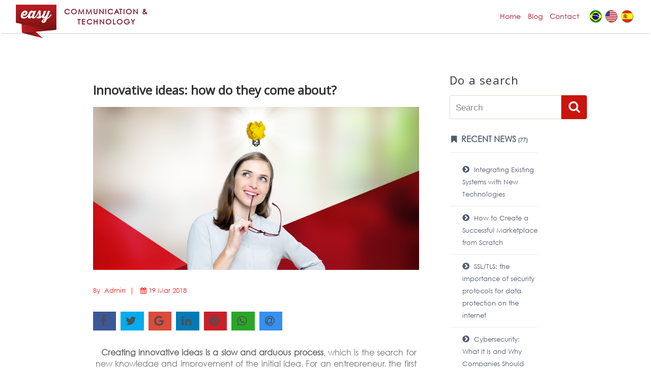

--- FILE ---
content_type: text/html; charset=utf-8
request_url: https://www.easycomtec.com/our-blog/innovative-ideas-how-do-they-come-about
body_size: 106965
content:
<!DOCTYPE html>

<html lang="en-gb" class="no-js">
<head itemscope itemtype="http://schema.org/WebSite">


    <meta charset="UTF-8">
    <meta http-equiv="X-UA-Compatible" content="ie=edge">
    <meta name="viewport" content="width=device-width,minimum-scale=1,initial-scale=1">


    <!-- Twitter -->
    <meta name="twitter:card" content="summary" />
    <meta name="twitter:site" content="@EasyComTec">
    <meta name="twitter:creator" content="@EasyComTec">

    <!-- Search Engine -->
    <title itemprop='name'>innovative ideas: how do they come about? | Easy Communication and Technology</title>
    <meta itemprop='name' name="description" content="Creating innovative ideas is a slow and arduous process, which is the search for new knowledge and improvement of the initial idea. For an entrepreneur, the first steps are business ideas. ">
    <meta itemprop='name' name="keywords" content="Creating innovative ideas is a slow and arduous process, which is the search for new knowledge and improvement of the initial idea. For an entrepreneur, the first steps are business ideas. " />

    <!--facebook-->
    <meta property="fb:app_id" content="2156860281204164" />


            <meta property="og:type" content="article" />
            <meta property="og:title" content="Innovative ideas: how do they come about?" />
            <meta property="og:url" content="https://www.easycomtec.cominnovative-ideas-how-do-they-come-about" />
            <meta property="og:description" content="Creating innovative ideas is a slow and arduous process, which is the search for new knowledge and improvement of the initial idea. For an entrepreneur, the first steps are business ideas. " />
            <meta property="og:image" content="https://easycomtec.blob.core.windows.net/easycomtec/c05426ec-cfb7-403f-ae36-48a95337a2ffIdeias-Inovadoras---Blog.png" />
            <meta property="og:image:width" content="800">             <meta property="og:image:height" content="600">             <meta name="twitter:title" content="Innovative ideas: how do they come about?">
            <meta name="twitter:description" content="Creating innovative ideas is a slow and arduous process, which is the search for new knowledge and improvement of the initial idea. For an entrepreneur, the first steps are business ideas. ">
            <meta name="twitter:image" content="https://easycomtec.blob.core.windows.net/easycomtec/c05426ec-cfb7-403f-ae36-48a95337a2ffIdeias-Inovadoras---Blog.png" />


    <meta property="og:site_name" content="Easy comm tech">
    <meta name="author" content="Easy comm tech">
    <meta name="creator" content="Easy comm tech">
    <meta name="publisher" content="Easy comm tech">
    <link rel="canonical" href="https://www.easycomtec.com/our-blog/innovative-ideas-how-do-they-come-about" />
    <!-- **Favicon** -->
    <!--set a web app capable website-->
    <meta name="apple-mobile-web-app-capable" content="yes">
    <meta name="mobile-web-app-capable" content="yes">
    <link rel="apple-touch-icon" sizes="76x76" href="/apple-touch-icon.png">
    <link rel="icon" type="image/png" sizes="144x144" href="/android-chrome-144x144.png">
    <link rel="icon" type="image/png" sizes="96x96" href="/android-chrome-96x96.png">
    <link rel="icon" type="image/png" sizes="32x32" href="/favicon-32x32.png">
    <link rel="icon" type="image/png" sizes="16x16" href="/favicon-16x16.png">
    <link rel="manifest" href="/manifest.json">
    <link rel="mask-icon" href="/safari-pinned-tab.svg" color="#ff0000">
    <meta name="apple-mobile-web-app-title" content="Easy">
    <meta name="application-name" content="Easy">
    <meta name="msapplication-TileColor" content="#ffffff">
    <meta name="theme-color" content="#ffffff">

    <link rel="stylesheet" href="https://maxcdn.bootstrapcdn.com/font-awesome/4.7.0/css/font-awesome.min.css">
    <link rel="stylesheet" href="https://fonts.googleapis.com/css?family=Open+Sans">


    <link type="text/css" rel="stylesheet" href="https://cdn.jsdelivr.net/jquery.jssocials/1.4.0/jssocials.css" />

    <link type="text/css" rel="stylesheet" href="https://cdn.jsdelivr.net/jquery.jssocials/1.4.0/jssocials-theme-flat.css" />
    <!--Uso Obrigatorio--->
    <style amp-boilerplate>body{-webkit-animation:-amp-start 8s steps(1,end) 0s 1 normal both;-moz-animation:-amp-start 8s steps(1,end) 0s 1 normal both;-ms-animation:-amp-start 8s steps(1,end) 0s 1 normal both;animation:-amp-start 8s steps(1,end) 0s 1 normal both}@-webkit-keyframes -amp-start{from{visibility:hidden}to{visibility:visible}}@-moz-keyframes -amp-start{from{visibility:hidden}to{visibility:visible}}@-ms-keyframes -amp-start{from{visibility:hidden}to{visibility:visible}}@-o-keyframes -amp-start{from{visibility:hidden}to{visibility:visible}}@keyframes -amp-start{from{visibility:hidden}to{visibility:visible}}</style><noscript><style amp-boilerplate>body{-webkit-animation:none;-moz-animation:none;-ms-animation:none;animation:none}</style></noscript>

    

<script async custom-element="amp-bind" src="https://cdn.ampproject.org/v0/amp-bind-0.1.js"></script>
<script async custom-element="amp-carousel" src="https://cdn.ampproject.org/v0/amp-carousel-0.1.js"></script>
<script async custom-element="amp-form" src="https://cdn.ampproject.org/v0/amp-form-0.1.js"></script>
<script async custom-element="amp-lightbox" src="https://cdn.ampproject.org/v0/amp-lightbox-0.1.js"></script>
<script async custom-element="amp-sidebar" src="https://cdn.ampproject.org/v0/amp-sidebar-0.1.js"></script>
<script async custom-element="amp-accordion" src="https://cdn.ampproject.org/v0/amp-accordion-0.1.js"></script>
<script async custom-element="amp-youtube" src="https://cdn.ampproject.org/v0/amp-youtube-0.1.js"></script>
<script async custom-element="amp-vimeo" src="https://cdn.ampproject.org/v0/amp-vimeo-0.1.js"></script>
<script async custom-element="amp-iframe" src="https://cdn.ampproject.org/v0/amp-iframe-0.1.js"></script>
<script async custom-template="amp-mustache" src="https://cdn.ampproject.org/v0/amp-mustache-0.2.js"></script>
<script async custom-element="amp-analytics" src="https://cdn.ampproject.org/v0/amp-analytics-0.1.js"></script>
<script async custom-element="amp-social-share" src="https://cdn.ampproject.org/v0/amp-social-share-0.1.js"></script>
<script async custom-element="amp-selector" src="https://cdn.ampproject.org/v0/amp-selector-0.1.js"></script>
<script async custom-element="amp-animation" src="https://cdn.ampproject.org/v0/amp-animation-0.1.js"></script>
<script async custom-element="amp-position-observer" src="https://cdn.ampproject.org/v0/amp-position-observer-0.1.js"></script>
<script async custom-element="amp-install-serviceworker" src="https://cdn.ampproject.org/v0/amp-install-serviceworker-0.1.js"></script>
<script async custom-element="amp-video" src="https://cdn.ampproject.org/v0/amp-video-0.1.js"></script>
<script async custom-element="amp-lightbox-gallery" src="https://cdn.ampproject.org/v0/amp-lightbox-gallery-0.1.js"></script>
<script async custom-element="amp-inputmask" src="https://cdn.ampproject.org/v0/amp-inputmask-0.1.js"></script>



    <style amp-custom>
    .cursor-pointer,.play-icon,.playonimage{cursor:pointer}.overflow-hidden,.truncate,.video-player,svg:not(:root){overflow:hidden}#bt_busca,.blog-article .blog-alig-center,.center,.lightbox .video-container h3,.lightbox form,.mb4 ul li,.pagination-centered,.text-center,.video-box,.video-img,h2{text-align:center}.blog-article,.break-word{word-wrap:break-word}.ampstart-btn,.btn,.nowrap,.truncate{white-space:nowrap}.ampstart-btn,.blog-conteudo img,.btn{vertical-align:middle}.btn-menu-hamburger,.title-top{align-self:center}#main-menu ul,.about ul li,.list-reset,.list-style-none{list-style:none}*,.title-parallax .title{font-family:"Century Gothic"}.col-6.center-modal-iframe{margin:6% auto!important;width:34%!important}.video-box,.video-img{width:100%;margin:0 auto}.lightbox-video{background:rgba(0,0,0,.8);position:absolute;display:flex;width:100%;height:100%;align-items:center;justify-content:center}.video-box{max-width:800px}.video-img{position:relative;max-width:600px}.blog-conteudo img,.cover-client,.fit,.searchform,.truncate,img,legend,main,p amp-img{max-width:100%}.playonimage{width:56px;height:56px;-webkit-border-radius:50%;margin:auto;border-radius:50%;background-color:rgba(0,0,0,.2);background-image:url([data-uri]);background-position:center;-webkit-background-size:48px 48px;background-size:48px 48px;position:absolute;top:0;bottom:0;left:0;right:0}.video-player{position:relative}.click-to-play-overlay{position:absolute;top:0;left:0;right:0;bottom:0}.poster-image{position:absolute;z-index:1}.play-icon,.video-title{z-index:2;position:absolute}.poster-image img{object-fit:cover}.video-title{top:0;left:0;font-size:1.3em;background-color:rgba(0,0,0,.8);color:#fafafa;padding:.5rem;margin:0}.play-icon{width:100px;height:100px;background-image:url(https://ampbyexample.com/img/play-icon.png);background-repeat:no-repeat;background-size:100% 100%;top:50%;left:50%;transform:translate(-50%,-50%);opacity:.9}.bg-institucional,.bg-play{-webkit-background-size:cover;-moz-background-size:cover;-o-background-size:cover}#searchsubmit,.ampstart-dropdown-item:active,.ampstart-dropdown-item:hover,.ampstart-nav-item:active,.ampstart-nav-item:focus,.ampstart-nav-item:hover,.play-icon:focus,.play-icon:hover{opacity:1}.lightbox .video-container{position:relative;padding-bottom:36.25%;padding-top:25px;height:0;width:80%;top:3%}.lightbox .closebutton .fa-times-rectangle:before,.lightbox .closebutton .fa-window-close:before{font-size:32px;position:relative;top:5px;cursor:pointer}.lightbox .video-container amp-youtube.inside-video{position:absolute;top:0;left:0;width:100%;height:100%}.video-container-institucional h2{text-align:center;margin:0;padding:0;color:#000;line-height:3;font-family:'Open Sans'}a,a:active,a:visited,legend{color:inherit}.video-container-institucional{padding:0;margin:0;position:relative}.bg-play,.bg-play-portfolio{left:50%;top:50%;margin-left:-48px;z-index:63;background-repeat:no-repeat;background-position:center center;cursor:pointer}.absolute,.bg-play,.bg-play-portfolio{position:absolute}.video-container-institucional::after{position:absolute;content:"";left:0;top:0;bottom:0;right:0;width:100%;height:100%;background:-webkit-linear-gradient(top,rgba(34,34,33,0) 0,rgba(34,34,33,0) 25%,#222221 100%);background:linear-gradient(to bottom,rgba(34,34,33,0) 0,rgba(34,34,33,0) 25%,#222221 100%);-webkit-transition:.35s;transition:.35s}.bg-institucional{background-image:url(/Images/ASSISTA-NOSSO-INSTITUCIONAL.png);background-repeat:no-repeat;background-position:center center;background-size:cover;width:100%;height:600px}.bg-play{width:100px;height:100px;margin-top:-48px;-moz-transition:opacity .25s cubic-bezier(0,0,.2,1);-webkit-transition:opacity .25s cubic-bezier(0,0,.2,1);transition:opacity .25s cubic-bezier(0,0,.2,1);background-image:url(/Images/Play-Red.png);background-size:cover}.bg-play:hover{background-image:url(/Images/play-black.png)}.bg-play-portfolio{width:70px;height:70px;margin-top:-35px;-moz-transition:opacity .25s cubic-bezier(0,0,.2,1);-webkit-transition:opacity .25s cubic-bezier(0,0,.2,1);transition:opacity .25s cubic-bezier(0,0,.2,1);background-image:url(/Images/play-red-transparent.png);-webkit-background-size:cover;-moz-background-size:cover;-o-background-size:cover;background-size:cover}.bg-play-portfolio:hover{background-image:url(/Images/play-black-transparent.png)}@font-face{font-family:'Century Gothic';font-style:normal;font-weight:400;src:url(../../Fonts/GOTHIC.TTF) format('truetype')}*{box-sizing:border-box;-webkit-tap-highlight-color:rgba(255,255,255,0)}body{background:#fff;color:#666;line-height:1.5rem;font-family:Montserrat,-apple-system,BlinkMacSystemFont,Segoe UI,Roboto,Oxygen,Ubuntu,Cantarell,Fira Sans,Droid Sans,Helvetica Neue,Arial,sans-serif;min-width:315px;overflow-x:hidden;font-size:14px;font-smooth:always;-webkit-font-smoothing:antialiased}body p{color:#6e6e6e}main{margin:20px auto 0}html{font-family:sans-serif;line-height:1.15;-ms-text-size-adjust:100%;-webkit-text-size-adjust:100%}.inline-block,audio,canvas,progress,video{display:inline-block}audio:not([controls]){display:none;height:0}figure{margin:1em 40px}button,hr,input{overflow:visible}code,kbd,pre,samp{font-family:monospace,monospace;font-size:1em}hr{box-sizing:content-box;height:0;border-top-color:#d3d6db;margin:20px 0}.blog-conteudo amp-img img,.border-box,.col,.col-right,legend{box-sizing:border-box}a{background-color:transparent;-webkit-text-decoration-skip:objects;-webkit-transition:.5s;transition:.5s}a:active,a:hover{outline-width:0}a i{margin-right:5px}abbr[title]{border-bottom:none;text-decoration:underline;text-decoration:underline dotted}.block,article,aside,details,figcaption,figure,footer,header,main,menu,nav,section{display:block}article ul{padding:0 0 0 16px}b,strong{font-weight:bolder}img{border-style:none}p{margin:0 0 10px}mark{background-color:#ff0;color:#000}fieldset{border:none;margin:10px 0;min-width:100%;padding:0;width:100%}legend{display:table;white-space:normal}button,input,optgroup,select,textarea{font-family:sans-serif;font-size:100%;line-height:1.15;margin:0}button,select{text-transform:none}summary{display:list-item}.container-formulario .contact-img,.display-none,.hidden,.menu-desktop,.slide,.video-iframe,[hidden],template{display:none}sub,sup{font-size:75%;line-height:0}sub{bottom:-.25em}sup{top:-.5em}.overflow-auto,textarea{overflow:auto}[type=reset],[type=submit],button,html [type=button]{-webkit-appearance:button}[type=button]::-moz-focus-inner,[type=reset]::-moz-focus-inner,[type=submit]::-moz-focus-inner,button::-moz-focus-inner{border-style:none;padding:0}[type=button]:-moz-focusring,[type=reset]:-moz-focusring,[type=submit]:-moz-focusring,button:-moz-focusring{outline:ButtonText dotted 1px}[type=checkbox],[type=radio]{box-sizing:border-box;padding:0}[type=number]::-webkit-inner-spin-button,[type=number]::-webkit-outer-spin-button{height:auto}[type=search]{-webkit-appearance:textfield;outline-offset:-2px}[type=search]::-webkit-search-cancel-button,[type=search]::-webkit-search-decoration{-webkit-appearance:none}.list-reset,.pl0,.px0{padding-left:0}.margin-top{margin-top:15px}#footer p,.ampstart-sidebar .ampstart-nav-dropdown,.m0,.page-title,body{margin:0}.m1{margin:1rem}.m2{margin:1.5rem}.m3{margin:2rem}.m4{margin:2.5rem}.ml0,.mx0{margin-left:0}.ml1,.mx1{margin-left:1rem}.ml2,.mx2{margin-left:1.5rem}.ml3,.mx3{margin-left:2rem}.ml4,.mx4{margin-left:2.5rem}.ampstart-footer .ampstart-social-follow li:last-child,.column.last,.mr0,.mx0{margin-right:0}.mr1,.mx1{margin-right:1rem}.mr2,.mx2{margin-right:1.5rem}.mr3,.mx3{margin-right:2rem}.mr4,.mx4{margin-right:2.5rem}.ampstart-headerbar+:not(amp-sidebar),.ampstart-headerbar+amp-sidebar+*,.mt0,.my0,.no-margin-top{margin-top:0}.ampstart-sidebar .ampstart-social-follow,.mt1,.my1{margin-top:1rem}.mt2,.my2{margin-top:1.5rem}.mt3,.my3{margin-top:2rem}.mt4,.my4{margin-top:2.5rem}.mb0,.my0,amp-carousel .ampstart-image-with-caption,amp-carousel .ampstart-image-with-heading{margin-bottom:0}.mb1,.my1{margin-bottom:1rem}.mb2,.my2{margin-bottom:1.5rem}.mb3,.my3{margin-bottom:2rem}.mb4,.my4{margin-bottom:2.5rem}.mxn1{margin-left:-1rem;margin-right:-1rem}.mxn2{margin-left:-1.5rem;margin-right:-1.5rem}.mxn3{margin-left:-2rem;margin-right:-2rem}.mxn4{margin-left:-2.5rem;margin-right:-2.5rem}.ml-auto,.mx-auto{margin-left:auto}.mr-auto,.mx-auto{margin-right:auto}.copyright .mb4 ul,.p0,header .container,legend{padding:0}.pb0,.py0,.service .title-card{padding-bottom:0}.pr0,.px0{padding-right:0}.pt0,.py0{padding-top:0}.pl1,.pl2,.px1,.px2{padding-left:1rem}.pr1,.px1{padding-right:1rem}.pt1,.py1{padding-top:1rem}.pb1,.py1{padding-bottom:1rem}.heading,.p1{padding:1rem}.pt2,.py2{padding-top:1.5rem}.pb2,.py2{padding-bottom:1.5rem}.pr2,.px2{padding-left:1.5rem;margin-left:75%}.p2{padding:1.5rem}.pt3,.py3{padding-top:2rem}.pb3,.py3{padding-bottom:2rem}.pl3,.px3{padding-left:2rem}.pr3,.px3{padding-right:2rem}.p3{padding:2rem}.pt4,.py4{padding-top:2.5rem}.pb4,.py4{padding-bottom:2.5rem}.pl4,.px4{padding-left:2.5rem}.pr4,.px4{padding-right:2.5rem}.p4{padding:2.5rem}::-webkit-file-upload-button{-webkit-appearance:button;font:inherit}.h1,h1{font-size:3rem;line-height:2.1rem}.h2,h2{font-size:1.6rem;line-height:1.8rem}.h3,h3{font-size:1.5rem;line-height:2rem}.h4,h4{font-size:1.125rem;line-height:1.5rem}.h5,h5{font-size:.875rem;line-height:1.125rem}.h6,h6{font-size:.75rem;line-height:1rem}h1,h2,h3,h4,h5,h6{margin:0;padding:0;color:#333;font-family:'Open Sans';font-weight:400;letter-spacing:.06em}h1,h2{margin-bottom:10px}h1{margin-top:20px;font-size:30px}#bt_busca,#busca,.mb4 ul li p i,h3{margin-top:0}h1.main-title,h2{font-size:25px;text-transform:uppercase}h2{letter-spacing:0}h3{font-size:22px;line-height:1.5rem;margin-bottom:20px}#blogs .ampstart-card a,#blogs h4 a,.text-decoration-none{text-decoration:none}.blog-article a.link-blog,.underline{text-decoration:underline}#blogs p,.regular{font-weight:400}.bold{font-weight:700}.editor .comment,.italic,dfn{font-style:italic}.caps{text-transform:uppercase;letter-spacing:.2em;letter-spacing:0}.justify{text-align:justify}.truncate{text-overflow:ellipsis}.inline,.pagination ul>li{display:inline}.table{display:table}.table-cell{display:table-cell}.overflow-scroll{overflow:scroll}.blog-info-container:after,.blog-info-container:before,.clearfix:after,.clearfix:before{content:" ";display:table}.btn-search,.col,.floatL,.left{float:left}#bt_busca,#busca,.col-right,.floatR,.right{float:right}.col-1{width:8.33333%}.col-2{width:16.66667%}.col-3{width:25%}.col-4{width:33.33333%}.col-5{width:41.66667%}.col-6,.product-item{width:50%}.col-7{width:58.33333%}.col-8{width:66.66667%}.col-9{width:75%}.col-10{width:83.33333%}.col-11{width:91.66667%}#blogs .blog-item .ampstart-card,.about a.ampstart-btn.btn-center,.cards-blog .blog-item,.col-12{width:100%}.flex{display:-webkit-box;display:-ms-flexbox;display:flex}.flex-column{-webkit-box-orient:vertical;-webkit-box-direction:normal;-ms-flex-direction:column;flex-direction:column}.flex-wrap{-ms-flex-wrap:wrap;flex-wrap:wrap}.items-start{-webkit-box-align:start;-ms-flex-align:start;align-items:flex-start}.items-end{-webkit-box-align:end;-ms-flex-align:end;align-items:flex-end}.items-center{-webkit-box-align:center;-ms-flex-align:center;align-items:center}.justify-around{-ms-flex-pack:distribute;justify-content:space-around}.flex-auto{-webkit-box-flex:1;-ms-flex:1 1 auto;flex:1 1 auto;min-width:0;min-height:0}.fixed{position:fixed}#marker,.hide{position:absolute}.top-0{top:0}.right-0{right:0}.bottom-0{bottom:0}.left-0{left:0}.border{border-style:solid;border-width:1px}.border-top{border-top-style:solid;border-top-width:1px}.border-right{border-right-style:solid;border-right-width:1px}.border-bottom{border-bottom-style:solid;border-bottom-width:1px}.border-left{border-left-style:solid;border-left-width:1px}.hide{height:1px;width:1px;overflow:hidden;clip:rect(1px,1px,1px,1px);display:none}.scrollToTop{color:#fafafa;font-size:1.4em;box-shadow:0 1px 1.5px 0 rgba(0,0,0,.12),0 1px 1px 0 rgba(0,0,0,.24);width:50px;height:50px;border-radius:100px;border:none;outline:0;background:#af1a20;z-index:9999;bottom:90px;right:32px;position:fixed;opacity:0;visibility:hidden}.custom-amp-socialsharing-facebook,.custom-amp-socialsharing-facebook-messenger,.custom-amp-socialsharing-icon{display:inline-block;position:relative;padding-top:0;width:50px;height:28px}#marker{top:100px;width:0;height:0}.custom-amp-socialsharing-facebook{background:#3e63b0;top:-8px}.custom-amp-socialsharing-facebook amp-img,.custom-amp-socialsharing-facebook-messenger amp-img,.custom-amp-socialsharing-icon amp-img{top:4px}.custom-amp-socialsharing-facebook-messenger{background:#d2cfcf}.custom-amp-socialsharing-icon{background:#5cbe4a;top:-8px}.custom-amp-socialsharing-line{background:#00b900}.container-flex{display:flex;flex-direction:column}.cards-blog,.container-flex.services{flex-flow:wrap}.container-flex.about{flex-direction:column-reverse}.container-flex #equipe-responsive amp-img{max-width:100%;vertical-align:middle;border:0}.banner-admin{z-index:99;position:absolute;top:40%;left:24%;margin:0 auto}.lightbox{background:rgba(0,0,0,.1);width:100%;height:100%;position:absolute;display:flex;align-items:center;justify-content:center}.lightbox form{background:#f5f5f5;padding:20px;border:1px solid gray;border-radius:10px}.lightbox form h3{margin-bottom:15px}.blog-column{-webkit-box-flex:1;-webkit-flex:1 1 auto;-ms-flex:1 1 auto;flex:1 1 auto;padding:10px}.blog-info-container{width:95%;margin:0 auto;padding:0 15px}.blog-columns{margin-left:-10px;margin-right:-10px;margin-top:-10px}.blog-wrap{padding-right:50px}.blog-.columns:last-child{margin-bottom:-10px}.blog-categorias{margin-top:51px}.blog-categorias h3{margin:44px 0 15px;font-size:22px;line-height:29px;font-weight:400}.blog-categorias form{height:60px;display:inline-flex;flex-direction:row-reverse}.blog-conteudo amp-img img{margin-top:0;margin-bottom:20px;margin-right:5px}#busca{border:1px solid #e0d8cd;border-right-color:#f5845e;height:47px;padding:14px 11px 12px;width:220px;font-size:17px;border-radius:4px 0 0 4px}#bt_busca{width:50px;height:47px;font-size:24px;padding:3px 2px 5px;background:#ca140d;border:none;outline:0;border-radius:0 4px 4px 0}#bt_busca i{line-height:37px;margin:0;color:#fff}.list-categorias{font-size:16px;border-bottom:1px solid #eee;padding:12px 0 10px 3px;display:block;color:#505d6f;font-weight:700;text-decoration:none}.list-categorias.sub{font-size:13px;padding-left:25px;font-weight:500}.list-categorias.sub:hover{background:#a42823;color:#fff}.list-categorias i{font-size:16px;line-height:20px}.list-categorias small{font-size:11px}.rede-social-page{width:302px;height:214px;border:none;overflow:hidden;margin-left:-11px}div#u_0_4._2lqg{max-height:85px}.blog-container{width:90%;margin:0 auto}.blog-article{margin:50px 0 30px;line-height:23px;position:relative;font-size:15px;display:block;width:100%}.blog-article a{color:#4f4f4f;transition:.3s ease-out;-webkit-transition:.3s ease-out;-ms-transition:.3s ease-out;-o-transition:.3s ease-out;text-decoration:none}.blog-article a.link-blog{transition:.3s ease-out;-webkit-transition:.3s ease-out;-ms-transition:.3s ease-out;-o-transition:.3s ease-out;color:#065af4;font-weight:400}.blog-article a.link-blog:hover{color:#971018}.blog-article .autor-blog{padding-top:20px;border-top:7px solid #fcb762;margin-bottom:70px;margin-top:60px}.blog-article .autor-blog img{width:100px;margin-left:25px}.blog-article .autor-blog h1{color:#505d6f;margin:20px 0 0 10px;font-size:23px}.blog-article .autor-blog h2{color:#f5845e;margin:0 0 0 10px;font-size:20px}.blog-article .blog-conteudo p amp-iframe iframe,.blog-article .blog-conteudo p amp-vimeo iframe,.blog-article .blog-conteudo p amp-youtube iframe{width:100%;border:none}.blog-article .blog-conteudo{line-height:22px;text-align:justify;padding:0 5px}.blog-article .blog-conteudo h1,.blog-article .blog-conteudo h2,.blog-article .blog-title{text-align:left;font-size:24px;margin-top:23px;margin-bottom:18px;line-height:30px;letter-spacing:0;font-weight:700}.blog-article .blog-conteudo amp,.blog-article .blog-conteudo amp-img img,.blog-article .blog-conteudo p amp{width:100%;max-width:300vw;height:auto;object-fit:contain}.blog-article .blog-conteudo h3,.blog-article .blog-conteudo h4,.blog-article .blog-conteudo h5{padding:40px 30px 15px}.blog-article .blog-conteudo h3{font-size:1.5rem;font-weight:700}.blog-article .blog-conteudo h4{font-size:1.4rem;font-weight:700}.blog-article .blog-conteudo h5{font-size:1.2rem;font-weight:700}.blog-article .blog-conteudo p{line-height:22px;text-align:justify;margin:20px 0;font-size:16px}.blog-article .blog-conteudo ul{list-style:initial;padding:0;margin:0}.blog-article .blog-conteudo li{margin-top:15px;margin-bottom:15px;margin-left:18px}.blog-article .blog-title{transition:.3s ease-out;-webkit-transition:.3s ease-out;-ms-transition:.3s ease-out;-o-transition:.3s ease-out}.blog-article .box_imagem_noticia{position:relative;overflow:hidden;height:100%;margin-bottom:15px}.blog-article .box_imagem_noticia amp-img.cover{max-height:100vh}.blog-article .center-btn{display:flex;width:100%;position:absolute;left:0;margin:0;bottom:0;padding:1rem 0}.botao,.botao .text,.btn{display:inline-block}.botao:after,.botao:before{content:" ";position:absolute;background:#99070d;height:15px;bottom:-5px}.blog-data{padding:8px 0;margin-top:8px;font-size:13px;text-align:right;height:46px;color:#fb1d1d}.hr_blog{width:100%;background:#eee;height:3px}.botao{border:none;padding:0;margin:10px auto;color:#fff;font-size:16px;position:relative;transition:.2s linear;-webkit-transition:.2s linear;-ms-transition:.2s linear;-o-transition:.2s linear}.botao:before{border-radius:0 0 5px;right:0;width:56px;z-index:1}.botao:after{border-radius:0 0 0 5px;left:0;width:90%;z-index:0}.botao .text:hover,.post-meta p{color:#000}.botao .text{color:#fff;background:#af1a20;font-weight:700;border-radius:5px 0 0 5px;padding:11px 30px 8px;position:relative;z-index:3;transition:.2s linear;-webkit-transition:.2s linear;-ms-transition:.2s linear;-o-transition:.2s linear}.botao.maior .text{width:226px;text-align:center;padding:21px 0 14px}.botao.maior:after{left:0;bottom:-7px;width:225px}.botao.maior:before{right:0;bottom:-7px;width:55px}.botao-footer{position:absolute;top:16px;right:18px}.ampstart-footer,.button,.relative,sub,sup{position:relative}.botao.exact .icon{background-image:url(../img/icon-exact.png);background-repeat:no-repeat;background-position:center center}.btn{padding:6px 12px;margin-bottom:0;font-size:14px;font-weight:400;line-height:1.428571429;text-align:center;cursor:pointer;border:1px solid transparent;border-radius:4px;-webkit-border-radius:4px;-moz-border-radius:4px;-ms-border-radius:4px;-o-border-radius:4px;-webkit-user-select:none;-moz-user-select:none;-ms-user-select:none;-o-user-select:none;user-select:none}.btn-primary{color:#fff;background-color:#af1a20;border-color:#be423d}.btn-lg{padding:10px 16px;font-size:18px;line-height:1.33;border-radius:6px;-webkit-border-radius:6px;-moz-border-radius:6px;-ms-border-radius:6px;-o-border-radius:6px}.btn-edit-admin{display:none;visibility:hidden}#second-nav{margin:20px 5% 0;width:90%;height:28px;position:absolute;top:50px}#second-nav>ul>li:not(.languages) a{font-size:1em;color:#fff;margin:.8px 0;text-align:center}#second-nav>ul>li:not(.flags){float:none;display:block;width:110px;height:36px;background:#eb4850}.button{font-weight:100;padding:5px 12px;-webkit-border-radius:3px;-moz-border-radius:3px;-ms-border-radius:3px;-o-border-radius:3px;border-radius:3px;-webkit-transition:background .15s;-moz-transition:background .15s;-o-transition:background .15s;transition:background .15s;border-bottom:1px solid transparent;color:#fff}.button:hover{background:#da2d2b}.amp-carousel-slide{display:flex;justify-content:center;margin-left:-1px}amp-img,article section p amp-img{width:100%;height:auto;margin:0 auto}amp-lightbox{background:rgba(0,0,0,.85);z-index:99999}.ampstart-btn{white-space:initial;width:100%;text-align:center;font-size:1rem;padding:.7em .8em;text-decoration:none;word-wrap:normal;cursor:pointer;background-color:#fff}#work,.ampstart-footer{padding-bottom:0}.ampstart-btn:active .ampstart-btn:focus{opacity:.8}.ampstart-btn.disabled{pointer-events:none;opacity:.5}.ampstart-btn[disabled],.ampstart-btn[disabled]:active,.ampstart-btn[disabled]:focus,.ampstart-btn[disabled]:hover{opacity:.5;outline:0;cursor:default}.ampstart-btn,.ampstart-btn[disabled],.ampstart-btn[disabled]:focus,.ampstart-btn[disabled]:hover,a.ampstart-btn,a.ampstart-btn[disabled],a.ampstart-btn[disabled]:focus,a.ampstart-btn[disabled]:hover{color:#b60845;border:1px solid #b60845}.ampstart-btn:active,.ampstart-btn:focus,.ampstart-btn:hover,a.ampstart-btn:active,a.ampstart-btn:focus,a.ampstart-btn:hover{color:#db004d;border:1px solid #db004d}.ampstart-btn.btn-edit{width:auto;z-index:99;padding:0 0 0 5px}.ampstart-btn-secondary,.ampstart-btn-secondary:active,.ampstart-btn-secondary:focus,.ampstart-btn-secondary:hover,.ampstart-btn-secondary[disabled],.ampstart-btn-secondary[disabled]:focus,.ampstart-btn-secondary[disabled]:hover,a.ampstart-btn-secondary,a.ampstart-btn-secondary.disabled,a.ampstart-btn-secondary.disabled:focus,a.ampstart-btn-secondary.disabled:hover,a.ampstart-btn-secondary:active,a.ampstart-btn-secondary:focus,a.ampstart-btn-secondary:hover{color:#fff;background:#af1a20;border:1px solid #fff}.ampstart-card{box-shadow:0 1px 1px 0 rgba(0,0,0,.14),0 1px 1px -1px rgba(0,0,0,.14),0 1px 5px 0 rgba(0,0,0,.12)}.ampstart-device-preview-select,.ampstart-headerbar,amp-user-notification{box-shadow:0 0 5px 2px rgba(0,0,0,.1)}.ampstart-device-preview-mask,.ampstart-device-preview-select{background:#f9f7f7}.ampstart-dropdown,.ampstart-nav-dropdown{min-width:200px}.ampstart-dropdown.absolute{z-index:100}.ampstart-dropdown.absolute>section,.ampstart-dropdown.absolute>section>header{height:100%}.ampstart-dropdown>section>header{background-color:#fff;border:0;color:#b60845}.ampstart-dropdown>section>header:after{display:inline-block;content:"+";color:#b60845;padding:0 0 0 .5rem}.ampstart-dropdown>[expanded]>header:after{content:"–"}.ampstart-dropdown-item{background-color:#fff;color:#003f93;opacity:.9}.ampstart-dropdown-item a{display:block;padding:8px}.ampstart-dropdown-item a:active,.ampstart-sidebar .ampstart-dropdown header:active{background:#f2f2f2}.ampstart-footer{background-color:#fff;color:#000;font-size:.75rem;padding-top:36px}.ampstart-footer:before{content:"";position:absolute;width:100%;height:35px;background-image:linear-gradient(90deg,#710e22 0,#e80e1d);top:0;left:0;right:0}.ampstart-footer .ampstart-icon{fill:#000}.ampstart-headerbar{background-color:#fff;color:#000;z-index:999}.ampstart-headerbar-nav{line-height:3.5rem;-webkit-box-flex:1;-ms-flex:1;flex:1}.ampstart-headerbar-nav .ampstart-nav-item{padding:0 1.5rem;background:0 0;opacity:.8}.ampstart-headerbar-nav .ampstart-nav-item.www-current-page{color:#b60845}.ampstart-headerbar-nav .ampstart-nav-item.www-current-page:after{content:"";display:block;height:4px;background:linear-gradient(90deg,#94103e 0,#db004d)}.ampstart-icon,.ampstart-sidebar .ampstart-icon{fill:#B60845}.ampstart-nav-dropdown amp-accordion header,.ampstart-nav-dropdown amp-accordion ul,.ampstart-sidebar,.ampstart-social-box>amp-social-share,.editor,.editor .gutter{background-color:#fff}.ampstart-nav a,.ampstart-navbar-trigger,.ampstart-sidebar-faq a{cursor:pointer;text-decoration:none}.ampstart-navbar-trigger{line-height:2.5rem;font-size:1.5rem}.ampstart-nav-search{-webkit-box-flex:.5;-ms-flex-positive:.5;flex-grow:.5}.ampstart-headerbar .ampstart-nav-search:active,.ampstart-headerbar .ampstart-nav-search:focus,.ampstart-headerbar .ampstart-nav-search:hover{box-shadow:none}.ampstart-nav-search>input{border:none;border-radius:3px;line-height:normal}.ampstart-nav-dropdown amp-accordion header{border:none}.ampstart-nav-dropdown .ampstart-dropdown-item,.ampstart-nav-dropdown .ampstart-dropdown>section>header{background-color:#fff;color:#000}.ampstart-nav-dropdown .ampstart-dropdown-item{margin:0;color:#003f93}.ampstart-sidebar{color:#000;min-width:300px;width:340px}.ampstart-sidebar-header{line-height:3.5rem;min-height:3.5rem}.ampstart-sidebar .ampstart-dropdown header{padding:1rem 0}.ampstart-sidebar .ampstart-dropdown header,.ampstart-sidebar .ampstart-dropdown-item,.ampstart-sidebar .ampstart-faq-item,.ampstart-sidebar .ampstart-nav-item,.ampstart-sidebar .ampstart-social-follow{margin:0 0 2.5rem}.ampstart-sidebar .ampstart-navbar-trigger{line-height:inherit;color:#b5131d}.ampstart-sidebar .ampstart-dropdown header,.ampstart-sidebar .ampstart-dropdown-item,.ampstart-sidebar .ampstart-faq-item,.ampstart-sidebar .ampstart-nav-item,.ampstart-sidebar .ampstart-social-follow>.itens{margin:0 0 .8rem}.absolute .ampstart-dropdown-items{z-index:200}@-webkit-keyframes a{to{opacity:1}}@keyframes a{to{opacity:1}}.align-baseline,progress,sub,sup{vertical-align:baseline}#content{margin-top:calc(0px - 3.5rem);padding-top:3.5rem}.www-heading:after{height:2px;width:2.5rem;background:#4a4a4a;position:absolute;bottom:0}.www-heading.www-heading:after{background:0 0}.abe-sample-card{background:#f9f7f7;min-width:240px;width:auto}.pagination{display:inline-block;padding-left:0;border-radius:4px;height:40px;margin:20px 0}.pagination ul,.tag-cloud a,.tag-cloud a:visited{-webkit-border-radius:3px;-moz-border-radius:3px}.pagination ul{display:inline-block;margin-left:0;margin-bottom:0;border-radius:3px;-webkit-box-shadow:0 1px 2px rgba(0,0,0,.05);-moz-box-shadow:0 1px 2px rgba(0,0,0,.05);box-shadow:0 1px 2px rgba(0,0,0,.05)}.pagination ul>li>a,.pagination ul>li>span{float:left;padding:0 14px;line-height:38px;text-decoration:none;background-color:#ddd;border-left-width:0}.pagination ul>.active>a,.pagination ul>.active>span,.pagination ul>li>a:hover{border-color:#79c7d9;background-color:#79c7d9}.pagination ul>.active>a,.pagination ul>.active>span{color:#000;cursor:default}.pagination ul>.disabled>a,.pagination ul>.disabled>a:hover,.pagination ul>.disabled>span{color:#a0a0a0;background-color:transparent;cursor:default}.pagination ul>li:first-child>a,.pagination ul>li:first-child>span{border-left-width:1px;-webkit-border-radius:3px 0 0 3px;-moz-border-radius:3px 0 0 3px;border-radius:3px 0 0 3px}.pagination ul>li:last-child>a,.pagination ul>li:last-child>span{-webkit-border-radius:0 3px 3px 0;-moz-border-radius:0 3px 3px 0;border-radius:0 3px 3px 0}.pagination-right{text-align:right}#footer,.closebutton,.logo-container,.title-top{text-align:center}.logo-container{margin:0;height:48px;z-index:8;background:#fff;padding-top:3px}.logo-container a{height:75px;width:75px;background-size:100%;background-repeat:no-repeat;background-image:url(https://easycomtec.blob.core.windows.net/easycomtec/logo-header.png)}.logo-container amp-img{height:80px}.logo-container amp-img img{width:65px;margin:0 1%;height:auto;position:relative;min-width:initial;min-height:initial}.title-top{font-size:14px;text-transform:uppercase;letter-spacing:2px;color:#720f22;font-style:normal;font-weight:700;line-height:20px;margin:0 auto}.nav-container{display:flex;padding:6px 0;justify-content:space-between}.header .alt,.header .left-nav{justify-content:flex-start}.header .alt,.mb4 ul{justify-content:center}.header .alt{display:flex}#header-margin-top{z-index:1000;margin-bottom:0;background:#fff;color:#b5131d;border:none;box-shadow:0 4px 0 -2px rgba(0,0,0,.1)}#introduction{margin-top:4rem}.searchmenu{margin-right:15px;margin-top:11px;position:absolute;top:0;right:0}.searchmenu button{background:0 0;border:none;outline:0}.closebutton{background:#222;border:0;color:#fff;line-height:30px;text-decoration:none;border-radius:30px;width:32px;height:32px;font-size:12px;position:absolute;top:12px;right:20px;outline:0;z-index:9999}.post-meta,.post-meta-home{font-size:85%;text-transform:inherit}[class*=icono-]{display:inline-block;vertical-align:middle;position:relative;font-style:normal;color:#f42;text-align:left;text-indent:-9999px;direction:ltr}[class*=icono-]:after,[class*=icono-]:before{content:'';pointer-events:none}.icono-search{-webkit-transform:translateX(-50%);-ms-transform:translateX(-50%);transform:translateX(-50%);border:1px solid;width:10px;height:10px;border-radius:50%;-webkit-transform:rotate(45deg);-ms-transform:rotate(45deg);transform:rotate(45deg);margin:4px 4px 8px 8px}.icono-search:before{position:absolute;-webkit-transform:rotate(270deg);-ms-transform:rotate(270deg);transform:rotate(270deg);width:2px;height:9px;box-shadow:inset 0 0 0 32px;top:0;border-radius:0 0 1px 1px;left:14px}.searchform{background:0 0;left:20%;position:absolute;top:35%;width:60%;transition-delay:0.5s}.searchform label{color:#f7f7f7;display:block;font-size:10px;letter-spacing:.3px;line-height:0;opacity:.6}.searchform input{background:0 0;border:1px solid #666;color:#f7f7f7;font-size:14px;font-weight:400;line-height:1;letter-spacing:.3px;text-transform:capitalize;padding:20px 0 20px 30px;margin-top:15px;width:100%}#footer{position:relative;background:#fff;font-size:13px;letter-spacing:.2px;padding:0}#footer p:first-child{margin-bottom:12px}#footer ul{justify-content:space-around}.ampforwp-social-icons-wrapper{margin:.65em 0;height:28px}.container-formulario{width:100%;margin:0 auto;position:relative}.container-formulario:after,.container-formulario:before{content:' ';display:table;clear:both}.container-formulario fieldset{border:1px solid #ccc;overflow:hidden;position:relative;z-index:10}.container-formulario fieldset input{border:none;width:100%;float:left;padding:12px 0 12px 12px;margin:0;background:#fff}.container-formulario fieldset textarea{padding:12px 0 0 12px}.container-formulario fieldset span{display:none;width:14%;margin-right:4%;float:right;text-align:right;color:#6f6f6f;padding:10px 0;position:relative}#work,.about ul li,.blogs-content *,.post-pagination,.post-pagination a,.service .flex-item p,.title{text-align:center}.container-formulario textarea{height:100px;width:100%;resize:none;border:none}.container-formulario button.ampstart-btn.send-btn{color:#fff;background:#af1a20;padding:15px;width:100%;font-size:14px;border-radius:3px}#contact input[type=email],#contact input[type=tel],#contact input[type=text],#contact input[type=url],#contact textarea{font:400 15px "Open Sans",Helvetica,Arial,sans-serif;color:#878787}#contact h3{color:#f96;display:block;font-size:30px;font-weight:400}#contact h4{margin:5px 0 15px;display:block;font-size:13px}#contact input:focus,#contact textarea:focus{outline:0}::-webkit-input-placeholder{color:#888}:-moz-placeholder{color:#888}::-moz-placeholder{color:#888}:-ms-input-placeholder{color:#888}.container{display:block;width:100%;margin:0 auto;padding-left:15px;padding-right:15px}.container-fluid{display:block;width:100%;margin:0 auto}#main-menu ul{display:flex}#main-menu ul li a{padding:9px 7px;text-decoration:none;border-radius:3px}#main-menu ul li.pt-language{margin-left:10px}#main-menu ul li a.btn-language{display:block;padding:0;width:25px;margin:0 3px}.title{margin-bottom:0;padding-top:40px}#blogs .ampstart-btn-secondary p,.title-white{color:#fff}.title-card p{padding-top:15px}.video-button{padding:0 15px}.service-item{display:flex;width:100%;padding:0;min-height:250px}#design .abe-sample-card,#responsivedesign .abe-sample-card,#responsiveseo .abe-sample-card,#servicosAmp .abe-sample-card,.service-item .ampstart-card,.title-card{min-width:100%}.service .design-img,.service amp-img{max-width:250px}.post-meta-home{background:#930f10}.post-meta{opacity:.54}.post-meta>div{margin-bottom:4px;display:inline-block;margin-right:20px}.mb4 ul{list-style-type:none;display:flex;padding:0}.mb4 ul li p i{font-size:40px;vertical-align:middle}.mb4 ul li p{display:block;font-size:17px;line-height:50px;margin-bottom:0}.mb4 ul li p span{font-size:60px}.mb4 ul li p span:after{position:absolute;top:40%;bottom:0;content:"";right:70%;left:0;display:block;height:110px;width:2px;background:0 0;margin:0 auto;transform:skew(-10deg);-webkit-transform:skew(-10deg);-o-transform:skew(-10deg);-moz-transform:skew(-10deg);-ms-transform:skew(-10deg)}.budget{margin-top:50px}.budget .btn-budget{background:#af1a20;color:#fff;border:1px solid #fff;padding:20px 15px;margin:0 15px;width:auto;border-radius:3px}.budget .btn-budget:hover{background:#323232;color:#fff;border:1px solid #fff}a.ampstart-btn.btn-center,button.ampstart-btn.btn-center{color:#fff;background:#af1a20;padding:20px 15px;width:auto;border-radius:3px}a.ampstart-btn.btn-center{margin-top:10px}button.ampstart-btn.btn-center{display:block;margin:0 auto}.column{margin:0 2% 0 0;float:left;min-height:1px;position:relative}.dt-sc-one-third{width:26%}.current_page_item{width:auto}.current_page_item a{background:#971018;outline:0;color:#fff;padding:9px 7px;text-decoration:none;border-radius:3px}.copyright .mb4,.my4{margin-bottom:0;background:#323232;padding:0}.blog .title,.blog p{margin:0 16px}.blog,.page{background:#fff}.about ul li p>i,.blogs-content strong,.copyright .mb4 ul li a i{font-size:20px}#idiomas a amp-img{height:10vh;width:20vw}.heading>#summary{font-weight:500}small{font-size:80%}.blogs-content *{font-size:15px;font-family:"Open Sans"}.blogs-content ul li p{line-height:22px;text-align:left}#servicosAmp .ampstart-btn{font-size:.94em}.date{font-size:12px}.blog{padding:0;min-width:70%}.blog .title{color:#fff;position:relative;top:-48px;height:0;padding-bottom:16px}.blog .text{color:#000;padding-top:0}.blog .social-share{line-height:36px;display:flex;padding-bottom:16px;padding-top:16px}#blogs amp-img{border-radius:3px}.page{color:#000}.post-pagination{float:left;clear:both;width:100%}.post-pagination .current{padding:10px 15px}.post-pagination a{color:#fff;background:#af1a20;height:50px;line-height:50px;padding:10px 15px}.cards-blog .blog-item .product-item:nth-child(odd),.heading_line span{padding-right:10px}#newsletter{padding:25px}#work a{text-decoration:none;margin-bottom:20px}#work .btn-center{margin:0 auto 10px;display:block;width:100%}.facebook a{color:#3e63b0}.behance a,.twitter a{color:#55acee}.google a{color:#af1a20}.youtube a{color:#e52d27}.linkedin a{color:#0976b4}.soundcloud a{color:#f50}.pinterest a{color:#cc2127}.tumblr a{color:#35465c}.cover{max-height:400px;width:100%}.cover-team{margin:0 auto;width:100%;height:auto}.cover-desktop{max-height:600px;width:100%}.cover-client{max-height:300px;width:400px}.entry-meta{background-color:#af1a20}.btop{margin-top:5rem}.heading_line{margin:20px 0 30px}.heading_line span{background-color:#fff;border-bottom:1px solid #af1a20;padding-bottom:3px}.ucase{text-transform:uppercase}.font_heading{font-family:proxima_nova_ltregular,"Century Gothic"}.color_black{color:#2b2d30}.tag-cloud{width:320px;float:left;margin:0 0 30px}.tag-cloud a,.tag-cloud a:visited{font-size:13px;display:block;color:#666;background-color:#ddd;border-radius:3px;text-decoration:none;float:left;margin:0 6px 7px 0;padding:4px 12px}.button-more:hover,.tag-cloud a:hover{font-size:13px;text-shadow:1px 1px 0 rgba(0,0,0,.2);display:block;color:#fff;background-color:#af1a20;-webkit-border-radius:3px;-moz-border-radius:3px;border-radius:3px;text-decoration:none;float:left;-moz-transition:.2s linear;-webkit-transition:.2s linear;-o-transition:.2s linear}.about ul{display:flex;justify-content:center;padding:0}.about ul li{float:left}.about ul li p>span:first-child{margin-bottom:10px;font-size:25px}.about ul li p span{display:block;width:100%}.mitgliederliste{width:100%;float:left}.mitgliederliste figure{width:100%;background-color:#e8e8e8;padding:10px;margin:0 0 20px;border-radius:3px}.service .easy-wifi amp-img{max-width:initial}.service .ampstart-card{flex-direction:column}.service .flex-item p{color:#af1a20;font-size:16px;margin-top:5px}.service .flex-item a{text-decoration:none;color:#020dee}.service main-title{font-size:25px}.service .parallax{background-color:#000;background-repeat:no-repeat;position:relative;background-size:cover}.container-title:after{content:"";width:100px;height:1px;bottom:80px;float:none;text-align:center;margin:0 auto;background:#af1a20;display:none}.web1{background-position:50% 0;background-image:url(https://easycomtec.blob.core.windows.net/easycomtec/bg/web1_.jpg)}.web2{background-position:50% -34px;background-image:url(https://easycomtec.blob.core.windows.net/easycomtec/bg/web2.jpg)}.web3{background-image:url(https://easycomtec.blob.core.windows.net/easycomtec/bg/web3.jpg)}.seo1{background-image:url(https://easycomtec.blob.core.windows.net/easycomtec/bg/seo1.jpg)}.seo2{background-image:url(https://easycomtec.blob.core.windows.net/easycomtec/bg/seo2.jpg)}.seo3{background-image:url(https://easycomtec.blob.core.windows.net/easycomtec/bg/seo3.jpg)}.soft1{background-image:url(https://easycomtec.blob.core.windows.net/easycomtec/bg/soft1.jpg)}.soft2{background-image:url(https://easycomtec.blob.core.windows.net/easycomtec/bg/soft2_.jpg)}.soft3{background-image:url(https://easycomtec.blob.core.windows.net/easycomtec/bg/soft3.jpg)}.mob1{background-image:url(https://easycomtec.blob.core.windows.net/easycomtec/bg/mob1.jpg)}.mob2{background-image:url(https://easycomtec.blob.core.windows.net/easycomtec/bg/mob2.jpg)}.mob3{background-image:url(https://easycomtec.blob.core.windows.net/easycomtec/bg/mob3.jpg)}.comm1{background-image:url(https://easycomtec.blob.core.windows.net/easycomtec/bg/comm1.jpg);box-shadow:0 -15px 40px 0 rgba(0,0,0,.1)}.comm2{background-image:url(https://easycomtec.blob.core.windows.net/easycomtec/bg/comm2.jpg)}.comm3{background-image:url(https://easycomtec.blob.core.windows.net/easycomtec/bg/comm3.jpg)}.video1{background-image:url(https://easycomtec.blob.core.windows.net/easycomtec/bg/video1.jpg)}.video2{background-image:url(https://easycomtec.blob.core.windows.net/easycomtec/bg/video2.jpg)}.video3{background-image:url(https://easycomtec.blob.core.windows.net/easycomtec/bg/video3.jpg)}.auto1{background-image:url(https://easycomtec.blob.core.windows.net/easycomtec/bg/auto1.jpg)}.auto2{background-image:url(https://easycomtec.blob.core.windows.net/easycomtec/bg/auto2.jpg)}.auto3{background-image:url(https://easycomtec.blob.core.windows.net/easycomtec/bg/auto3.jpg)}.infra1{background-image:url(https://easycomtec.blob.core.windows.net/easycomtec/bg/infra1.jpg)}.infra2{background-image:url(https://easycomtec.blob.core.windows.net/easycomtec/bg/infra2.jpg)}.infra3{background-image:url(https://easycomtec.blob.core.windows.net/easycomtec/bg/infra3.jpg)}.integration1{background-image:url(https://easycomtec.blob.core.windows.net/easycomtec/bg/integration1.png)}.integration2{background-image:url(https://easycomtec.blob.core.windows.net/easycomtec/bg/integration2.png)}.integration3{background-image:url(https://easycomtec.blob.core.windows.net/easycomtec/bg/integration3.png)}.parallax.type1{height:330px}.parallax.type1:after{background:url(https://easycomtec.blob.core.windows.net/easycomtec/parallax-bottom-uneven-left.png) center no-repeat;z-index:9}.parallax.type1-a:after,.parallax.type1:after{position:absolute;content:"";bottom:0;width:100%;height:100px;left:0}.parallax.type2{height:420px}.parallax.type2:before{background:url(https://easycomtec.blob.core.windows.net/easycomtec/parallax-left-slop.png) center no-repeat;top:-1px;right:0}.parallax.type2:after{background:url(https://easycomtec.blob.core.windows.net/easycomtec/parallax-right-slop.png) center no-repeat;bottom:-2px;left:0}.parallax.type2:after,.parallax.type2:before{position:absolute;content:"";width:100%;height:124px;z-index:9}.parallax.type3{height:360px}.parallax.type3:before{background:url(https://easycomtec.blob.core.windows.net/easycomtec/parallax-top.png) center no-repeat;top:-2px;right:0;z-index:1}.parallax.type3:after{background:url(https://easycomtec.blob.core.windows.net/easycomtec/parallax-bottom.png) center no-repeat;bottom:-1px;left:0}.parallax.type3:after,.parallax.type3:before{content:"";height:75px;position:absolute;width:100%}.title-parallax .title{position:absolute;left:0;right:0;top:120px;font-size:30px;font-weight:700;color:#fff;text-shadow:2px 2px 2px #000}.flex-center{justify-content:center}@media screen and (max-width:320px){.video-container-institucional h2{font-weight:700;font-size:18px;line-height:6}.bg-institucional{height:300px}.header-icon-2{margin:0 75%}#introduction section p amp-img{width:calc(100% + 10px);max-width:100%}}@media screen and (min-width:360px){.video-container-institucional h2{font-weight:700;font-size:18px;line-height:6}.bg-institucional{height:300px}.full-clientes .container-flex{flex-flow:wrap;flex-direction:row}.full-clientes .container-flex .abe-sample-card{width:100%}h1.main-title{font-size:30px}}@media screen and (min-width:480px){.video-container-institucional h2{font-weight:700;font-size:18px;line-height:6}.bg-institucional{height:300px}.container{width:480px}header .container{width:100%}.budget{background:#af1a20;padding:20px 0}.budget .btn-budget{margin:0}.container-title:after{margin-bottom:40px;display:block}}@media screen and (min-width:600px){.video-container-institucional h2{font-weight:700;font-size:19px;line-height:5}.bg-institucional{height:400px}.header .alt{width:80px}h1,h2,h3,h4,h5,h6{font-weight:700}}@media screen and (min-width:768px){.video-container-institucional h2{font-weight:700;font-size:28px;line-height:6}.bg-institucional{height:600px}.container{width:600px}.parallax.type1{height:420px}.parallax.type2{height:520px}.parallax.type3{height:480px}.title-parallax .title{top:150px}.blog-columns:not(.is-desktop){display:-webkit-box;display:-webkit-flex;display:-ms-flexbox;display:flex}.blog-column.is-3,.blog-column.is-3-tablet{-webkit-box-flex:0;-webkit-flex:none;-ms-flex:none;flex:none;width:40%}.blog-column.is-9,.blog-column.is-9-tablet{-webkit-box-flex:0;-webkit-flex:none;-ms-flex:none;flex:none;width:60%}.blog-categorias{margin-top:35px}.full-clientes .container-flex .abe-sample-card{width:50%}}@media screen and (min-width:960px){.about ul,.container-fluid{margin-top:50px}#description h1,#description h2,.about ul li p,.blogs-content *,h2{text-align:left}.container{width:80%}.title{padding-top:60px;font-size:35px}.about .container-fluid{background:#f1f1f1}.about .flex-left{width:40%;margin:0}.about .flex-left:after{content:'';display:block;height:0;width:0;border-image:none;position:absolute;right:0;top:0;border-top:1000px solid transparent;border-right:200px solid #f1f1f1}.about .flex-right{width:50%;padding:15px 15px 30px 30px}.about ul{justify-content:space-between}.about ul li{width:31.99%}.about ul li p{font-size:32px;font-style:italic;font-weight:lighter;color:#ddd}.about ul li p span{display:initial;width:auto}.about ul li p>span:first-child{margin:0;font-size:90px;position:relative}.about ul li p>span:first-child:after{content:'';position:absolute;top:18%;bottom:0;right:-65%;left:0;display:block;height:90px;width:2px;background:#ddd;margin:0 auto;transform:skew(-10deg);-webkit-transform:skew(-10deg);-o-transform:skew(-10deg);-moz-transform:skew(-10deg);-ms-transform:skew(-10deg)}.about ul li p>span:last-child{display:block;margin-top:35px}.about ul li p i{font-size:40px;vertical-align:top}.about a.ampstart-btn.btn-center{width:auto}.container-flex,.container-flex.about{flex-direction:row}.container-flex.introduction .flex-left{min-width:30%;margin-top:5px;margin-right:45px}.container-flex.about .flex-right{min-width:40%;margin-top:5px;margin-left:15px}h1.main-title{padding-top:30px;padding-bottom:30px;font-size:36px;line-height:46px}header .container{padding-left:15px;padding-right:15px;margin-top:0}.logo-container a{width:80px}.nav-container{justify-content:flex-start}.logo-title{flex:1}.title-top{margin:0;padding-left:15px}.service-item{width:50%}.cards-blog .blog-item:nth-child(odd),.service-item:nth-child(odd){padding-right:10px}.cards-blog .blog-item:nth-child(2n),.service-item:nth-child(2n){padding-left:10px}.cards-blog .blog-item{width:50%;display:flex}.cards-blog .ampstart-card{min-width:100%}.container-formulario fieldset input,.container-formulario fieldset textarea{width:75%}.container-formulario fieldset span{display:block}.container-formulario fieldset span:before{background:#ddd;content:"";height:45px;position:absolute;left:0;top:0;transform:skew(-20deg);-moz-transform:skew(-20deg);-ms-transform:skew(-20deg);-webkit-transform:skew(-20deg);-o-transform:skew(-20deg);width:1px}.container-formulario fieldset span.mensage{width:20%}.container-formulario fieldset span.mensage:before{height:200px}.container-formulario fieldset span i{margin-left:5px}.container-formulario fieldset input::-webkit-input-placeholder,.container-formulario fieldset textarea::-webkit-input-placeholder{color:transparent}.container-formulario fieldset input::-moz-placeholder,.container-formulario fieldset textarea::-moz-placeholder{color:transparent}.container-formulario fieldset input:-ms-input-placeholder,.container-formulario fieldset textarea:-ms-input-placeholder{color:transparent}.container-formulario fieldset input:-moz-placeholder,.container-formulario fieldset textarea:-moz-placeholder{color:transparent}.full-clientes .container-flex,.full-portfolio .container-flex{justify-content:flex-start;flex-flow:wrap}.full-portfolio .container-flex{flex-flow:wrap;flex-direction:row}.full-portfolio .mitgliederliste{width:48%;display:flex}.full-clientes .container-flex .abe-sample-card{width:33.33%}.service .ampstart-card{flex-direction:row;flex-flow:wrap;justify-content:space-between;box-shadow:initial;padding:0}.service .flex-item{width:45%}.service amp-img.flex-item{width:30%;margin:0;max-width:250px}.service amp-img.mobile-grafic{width:35%}.service amp-img img{display:block;width:100%;min-width:initial;height:auto;min-height:initial;margin:auto}.service .flex-item p{font-size:20px;text-align:left}.service .title-card{padding-bottom:20px}.service .parallax{margin-bottom:70px;margin-top:70px}#work .btn-center{width:500px}.blog-column.is-3,.blog-column.is-3-tablet{width:33%}.blog-column.is-9,.blog-column.is-9-tablet{width:67%}}@media screen and (min-width:1024px){.header .menu-mobile.alt,.video-button{display:none}.menu-desktop,.slide,.video-iframe{display:block}main{margin-top:15px}.title{padding-top:90px}.title-card p{margin-bottom:30px}.container-formulario button.ampstart-btn.send-btn{width:140px}.newsletter-form{width:60%}.container-formulario .newsletter-form fieldset span{width:20%}}@media screen and (min-width:1200px){.title{font-size:50px}.service .title{font-size:43px}#description h1,#description h2,.about .www-heading{font-size:34px;line-height:40px}h1.main-title{padding-top:100px;padding-bottom:50px;font-size:46px;line-height:56px}.about .www-heading{margin-top:0}.about .flex-right{padding-top:40px}.about ul{margin-top:75px}.about ul li p>span:first-child{font-size:105px}.about ul li p{font-size:40px}.about ul li p i{font-size:47px}.about ul li p>span:first-child:after{height:100px}.cards-blog .blog-item,.service-item{width:33.33%;padding-right:10px;padding-left:10px}.cards-blog .blog-item:nth-child(3n-2),.service-item:nth-child(3n-2){padding-left:0}.cards-blog .blog-item:nth-child(3n),.service-item:nth-child(3n){padding-right:0}#contact-form{width:50%;float:left}.container-formulario fieldset span{width:20%}.container-formulario fieldset textarea{width:66.5%}.container-formulario fieldset span.mensage{width:23.5%}.container-formulario fieldset span.mensage:before{left:-30px}.container-formulario .contact-img{display:block;width:50%;float:right;position:relative}.container-formulario .contact-img:before{content:' ';display:block;position:absolute;left:-140px;top:0;width:280px;height:100%;background:#fff;transform:skew(-18deg);-webkit-transform:skew(-18deg);-o-transform:skew(-18deg);-moz-transform:skew(-18deg);-ms-transform:skew(-18deg);z-index:9}.container-formulario .contact-img amp-img{max-height:345px}.container-formulario .contact-img amp-img img{max-height:345px;height:auto;min-height:initial;margin-top:10px}.full-portfolio .mitgliederliste{width:32%}.blog-column.is-3,.full-clientes .container-flex .abe-sample-card{width:25%}.blog-column.is-9{width:75%}}@media screen and (min-width:1440px){.about ul li p>span:first-child{font-size:120px}.about ul li p{font-size:52px}.about ul li p i{font-size:50px}.about ul li p>span:first-child:after{height:110px}.full-portfolio .mitgliederliste{width:19vw}}@media only screen and (max-width:1259px) and (min-width:768px) and (orientation:landscape){.blog-page-wrap,.blog-wrap,.blog-wrap.medium,.blog-wrap.menor,.blog-wrap.menor1180{width:100%;padding:0 25px}.blog-info-container{width:100%}.blog-title,h1{font-size:50px;line-height:50px}.blog-columns{margin-left:0;margin-right:0}.blog-column.is-3,.blog-column.is-3-tablet{width:40%}.blog-column.is-9,.blog-column.is-9-tablet{width:60%}}@media only screen and (max-width:767px){.blog-wrap,.blog-wrap.medium,.blog-wrap.menor,.blog-wrap.menor1180{width:100%;padding:0 10px}.blog-column{padding:0}.blog-columns{margin-left:0;margin-right:0}.blog-title,h1{font-size:29px;line-height:34px}hr{margin:25px auto}.blog-categorias{margin-top:19px;position:relative;top:0}#busca{width:83%}}@media (min-width:40.06rem){.ampstart-related-section-items>li{border:none}.ampstart-related-section-items .ampstart-image-with-caption>figcaption{padding:1.5rem 0}.ampstart-related-section-items .ampstart-image-with-caption>amp-img,.ampstart-related-section-items .ampstart-image-with-caption>figcaption{-ms-flex-preferred-size:100%;flex-basis:100%}.sm-col,.sm-col-right{box-sizing:border-box}.sm-col{float:left}.sm-col-right{float:right}.sm-col-1{width:8.33333%}.sm-col-2{width:16.66667%}.sm-col-3{width:25%}.sm-col-4{width:33.33333%}.sm-col-5{width:41.66667%}.sm-col-6{width:50%}.sm-col-7{width:58.33333%}.sm-col-8{width:66.66667%}.sm-col-9{width:75%}.sm-col-10{width:83.33333%}.sm-col-11{width:91.66667%}.sm-col-12{width:100%}.sm-flex{display:-webkit-box;display:-ms-flexbox;display:flex}}@media screen and (min-width:50em){.mitgliederliste{width:calc(20.4% - 4px)}}@media (min-width:52.06rem){.md-col,.md-col-right{box-sizing:border-box}.md-col{float:left}.md-col-right{float:right}.md-col-1{width:8.33333%}.md-col-2{width:16.66667%}.md-col-3{width:25%}.md-col-4{width:33.33333%}.md-col-5{width:41.66667%}.md-col-6{width:50%}.md-col-7{width:58.33333%}.md-col-8{width:66.66667%}.md-col-9{width:75%}.md-col-10{width:83.33333%}.md-col-11{width:91.66667%}.md-col-12{width:100%}.md-flex{display:-webkit-box;display:-ms-flexbox;display:flex}}.grey-scale{filter:grayscale(100%) opacity(50%)}.radius-top{border-top-left-radius:5px;border-top-right-radius:5px}.cards-blog .blog-item .product-item:nth-child(2n){padding-left:10px}.button-more{font-size:13px;display:block;color:#af1a20;background-color:#fff;border:1px solid #af1a20;-webkit-border-radius:3px;-moz-border-radius:3px;border-radius:3px;text-decoration:none;float:left;margin:0 6px 7px 0;padding:4px 12px}.p-item{height:150px}
</style>
    <script async src="https://cdn.ampproject.org/v0.js"></script>
    <!-- Google Tag Manager -->
    <script src="https://www.google.com/recaptcha/api.js" async defer></script>
    <!-- Google tag (gtag.js) -->
    <script async src="https://www.googletagmanager.com/gtag/js?id=G-B6T6EZRDJJ"></script>
    <script>
        window.dataLayer = window.dataLayer || [];
        function gtag() { dataLayer.push(arguments); }
        gtag('js', new Date());

        gtag('config', 'G-B6T6EZRDJJ');
    </script>

    <!-- End Google Tag Manager -->
    <script type="application/ld+json">
        {
        "@context": "http://schema.org",
        "@type": "NewsArticle",
        "mainEntityOfPage": "https://www.easycomtec.com/our-blog/innovative-ideas-how-do-they-come-about",
        "headline": "innovative ideas: how do they come about?",
        "datePublished": "01/23/2026 05:33:40",
        "dateModified": "01/23/2026 05:33:40",
        "description": "",
        "author": {
        "@type": "Person",
        "name": "Easy Communication and Technology"
        },
        "publisher": {
        "@type": "Organization",
        "name": "Easy Communication and Technology",
        "logo": {
        "@type": "ImageObject",
        "url": "https://easycomtec.blob.core.windows.net/easycomtec/c05426ec-cfb7-403f-ae36-48a95337a2ffIdeias-Inovadoras---Blog.png",
        "width": 600,
        "height": 60
        }
        },
        "image": {
        "@type": "ImageObject",
        "url": "https://easycomtec.blob.core.windows.net/easycomtec/c05426ec-cfb7-403f-ae36-48a95337a2ffIdeias-Inovadoras---Blog.png",
        "height": 1280,
        "width": 857
        },
        "sameAs" : [
        "http://twitter.com/EasyComTec",
        "http://plus.google.com/+Easycomtec2003",
        "http://www.facebook.com/easycomtec",
        "http://www.behance.net/easycomtec",
        "http://www.youtube.com/user/easycomtec",
        "http://www.linkedin.com/company/easy-communication-&-technology?trk=ppro_cprof",
        "https://soundcloud.com/easycomtec",
        "http://www.pinterest.com/easycommtech",
        "http://easycomtec.tumblr.com"
        ]
        }
    </script>

    <style>
        #onesignal-bell-container.onesignal-reset .onesignal-bell-launcher.onesignal-bell-launcher-theme-default .onesignal-bell-launcher-button svg .stroke {
            stroke: none !important;
        }

        @keyframes bounceInUp {
            from, 60%, 75%, 90%, to {
                animation-timing-function: cubic-bezier(0.215, 0.61, 0.355, 1);
            }

            from {
                opacity: 0;
                transform: translate3d(0, 3000px, 0);
            }

            60% {
                opacity: 1;
                transform: translate3d(0, -20px, 0);
            }

            75% {
                transform: translate3d(0, 10px, 0);
            }

            90% {
                transform: translate3d(0, -5px, 0);
            }

            to {
                transform: translate3d(0, 0, 0);
            }
        }


        .btn-notify {
            z-index: 2222;
            /*display: none;*/
            /*margin: 0 10%;*/
            /*width: 100%;*/
            line-height: 2em;
            border: none;
            outline: 0;
            /*background: #af1a20;*/
            color: #333;
            text-align: center;
            text-decoration: none;
            padding: 0 12px;
            min-height: 10%;
            position: fixed;
            bottom: 16px;
            /*top: calc(63px);*/
            justify-content: flex-end;
            flex-direction: column;
            flex-grow: 1;
            animation-duration: 1s;
            animation-fill-mode: both;
        }

            .btn-notify:before {
                content: "";
                position: absolute;
                width: 100%;
                height: 100%;
                /*background-image: linear-gradient(90deg,#710e22 0,#e80e1d);*/
                top: 0;
                left: 0;
                right: 0;
            }

            .btn-notify .onesignal-customlink-container > p.onesignal-customlink-explanation {
                display: none
            }

            .btn-notify:hover {
                box-shadow: 0 0 0 0 0.25rem;
            }

        .bounceInUp {
            animation-name: bounceInUp;
        }

        .ad2hs-prompt {
            z-index: 2222;
            display: none;
            /*margin: 0 10%;*/
            width: 100%;
            line-height: 2em;
            border: none;
            outline: 0;
            /*background: #af1a20;*/
            color: #333;
            text-align: center;
            text-decoration: none;
            padding: 0;
            min-height: 10%;
            position: fixed;
            bottom: 0;
            /*top: calc(63px);*/
            justify-content: flex-end;
            flex-direction: column;
            flex-grow: 1;
            animation-duration: 1s;
            animation-fill-mode: both;
        }

            .ad2hs-prompt:before {
                content: "";
                position: absolute;
                width: 100%;
                height: 100%;
                background-image: linear-gradient(90deg,#710e22 0,#e80e1d);
                top: 0;
                left: 0;
                right: 0;
            }

            .ad2hs-prompt:hover {
                box-shadow: 0 0 0 0 0.25rem;
            }

            .ad2hs-prompt a:focus {
                text-decoration: underline;
            }

            .ad2hs-prompt:focus-within {
                box-shadow: 0 0 0 0.25rem;
            }

                .ad2hs-prompt:focus-within a:focus {
                    text-decoration: none;
                }

            .ad2hs-prompt H1 {
                z-index: 2223;
                font-size: 2em;
                text-align: center;
                width: 100%;
                color: #fff;
                font-family: "Century Gothic";
                font-size: 1.125rem;
                line-height: 1.5rem;
            }

            /*.ad2hs-prompt .btn-cancel {
                background: #fff;
                width: 114px;
                margin-bottom: 14px;
                position: absolute;
                top: 41px;
                right: 152px;
            }*/

            .ad2hs-prompt .btn {
                align-self: flex-end;
                margin-right: 5%;
            }

            .ad2hs-prompt > * + * {
                margin-top: 0.75rem;
            }

            .ad2hs-prompt :last-child {
                margin-top: auto;
                margin-bottom: 0.75rem;
            }

        .btn {
            z-index: 2224;
            border: none;
            border-radius: 2px;
            display: inline-block;
            height: 36px;
            line-height: 36px;
            padding: 0 16px;
            text-transform: uppercase;
            vertical-align: middle;
            -webkit-tap-highlight-color: transparent;
            font-size: 14px;
            outline: 0;
            text-decoration: none;
            text-align: center;
            letter-spacing: .5px;
        }

        .btn-premium {
            color: #fff;
            background-color: #971018;
        }
    </style>

<script type="text/javascript">!function(T,l,y){var S=T.location,k="script",D="instrumentationKey",C="ingestionendpoint",I="disableExceptionTracking",E="ai.device.",b="toLowerCase",w="crossOrigin",N="POST",e="appInsightsSDK",t=y.name||"appInsights";(y.name||T[e])&&(T[e]=t);var n=T[t]||function(d){var g=!1,f=!1,m={initialize:!0,queue:[],sv:"5",version:2,config:d};function v(e,t){var n={},a="Browser";return n[E+"id"]=a[b](),n[E+"type"]=a,n["ai.operation.name"]=S&&S.pathname||"_unknown_",n["ai.internal.sdkVersion"]="javascript:snippet_"+(m.sv||m.version),{time:function(){var e=new Date;function t(e){var t=""+e;return 1===t.length&&(t="0"+t),t}return e.getUTCFullYear()+"-"+t(1+e.getUTCMonth())+"-"+t(e.getUTCDate())+"T"+t(e.getUTCHours())+":"+t(e.getUTCMinutes())+":"+t(e.getUTCSeconds())+"."+((e.getUTCMilliseconds()/1e3).toFixed(3)+"").slice(2,5)+"Z"}(),iKey:e,name:"Microsoft.ApplicationInsights."+e.replace(/-/g,"")+"."+t,sampleRate:100,tags:n,data:{baseData:{ver:2}}}}var h=d.url||y.src;if(h){function a(e){var t,n,a,i,r,o,s,c,u,p,l;g=!0,m.queue=[],f||(f=!0,t=h,s=function(){var e={},t=d.connectionString;if(t)for(var n=t.split(";"),a=0;a<n.length;a++){var i=n[a].split("=");2===i.length&&(e[i[0][b]()]=i[1])}if(!e[C]){var r=e.endpointsuffix,o=r?e.location:null;e[C]="https://"+(o?o+".":"")+"dc."+(r||"services.visualstudio.com")}return e}(),c=s[D]||d[D]||"",u=s[C],p=u?u+"/v2/track":d.endpointUrl,(l=[]).push((n="SDK LOAD Failure: Failed to load Application Insights SDK script (See stack for details)",a=t,i=p,(o=(r=v(c,"Exception")).data).baseType="ExceptionData",o.baseData.exceptions=[{typeName:"SDKLoadFailed",message:n.replace(/\./g,"-"),hasFullStack:!1,stack:n+"\nSnippet failed to load ["+a+"] -- Telemetry is disabled\nHelp Link: https://go.microsoft.com/fwlink/?linkid=2128109\nHost: "+(S&&S.pathname||"_unknown_")+"\nEndpoint: "+i,parsedStack:[]}],r)),l.push(function(e,t,n,a){var i=v(c,"Message"),r=i.data;r.baseType="MessageData";var o=r.baseData;return o.message='AI (Internal): 99 message:"'+("SDK LOAD Failure: Failed to load Application Insights SDK script (See stack for details) ("+n+")").replace(/\"/g,"")+'"',o.properties={endpoint:a},i}(0,0,t,p)),function(e,t){if(JSON){var n=T.fetch;if(n&&!y.useXhr)n(t,{method:N,body:JSON.stringify(e),mode:"cors"});else if(XMLHttpRequest){var a=new XMLHttpRequest;a.open(N,t),a.setRequestHeader("Content-type","application/json"),a.send(JSON.stringify(e))}}}(l,p))}function i(e,t){f||setTimeout(function(){!t&&m.core||a()},500)}var e=function(){var n=l.createElement(k);n.src=h;var e=y[w];return!e&&""!==e||"undefined"==n[w]||(n[w]=e),n.onload=i,n.onerror=a,n.onreadystatechange=function(e,t){"loaded"!==n.readyState&&"complete"!==n.readyState||i(0,t)},n}();y.ld<0?l.getElementsByTagName("head")[0].appendChild(e):setTimeout(function(){l.getElementsByTagName(k)[0].parentNode.appendChild(e)},y.ld||0)}try{m.cookie=l.cookie}catch(p){}function t(e){for(;e.length;)!function(t){m[t]=function(){var e=arguments;g||m.queue.push(function(){m[t].apply(m,e)})}}(e.pop())}var n="track",r="TrackPage",o="TrackEvent";t([n+"Event",n+"PageView",n+"Exception",n+"Trace",n+"DependencyData",n+"Metric",n+"PageViewPerformance","start"+r,"stop"+r,"start"+o,"stop"+o,"addTelemetryInitializer","setAuthenticatedUserContext","clearAuthenticatedUserContext","flush"]),m.SeverityLevel={Verbose:0,Information:1,Warning:2,Error:3,Critical:4};var s=(d.extensionConfig||{}).ApplicationInsightsAnalytics||{};if(!0!==d[I]&&!0!==s[I]){var c="onerror";t(["_"+c]);var u=T[c];T[c]=function(e,t,n,a,i){var r=u&&u(e,t,n,a,i);return!0!==r&&m["_"+c]({message:e,url:t,lineNumber:n,columnNumber:a,error:i}),r},d.autoExceptionInstrumented=!0}return m}(y.cfg);function a(){y.onInit&&y.onInit(n)}(T[t]=n).queue&&0===n.queue.length?(n.queue.push(a),n.trackPageView({})):a()}(window,document,{
src: "https://js.monitor.azure.com/scripts/b/ai.2.min.js", // The SDK URL Source
crossOrigin: "anonymous", 
cfg: { // Application Insights Configuration
    connectionString: 'InstrumentationKey=3edbb501-527b-40a1-8add-cd0c5e8f98a7;IngestionEndpoint=https://eastus-8.in.applicationinsights.azure.com/;LiveEndpoint=https://eastus.livediagnostics.monitor.azure.com/'
}});</script></head>

<body>

    <!-- Start Navbar -->
    <header class="header ampstart-headerbar fixed justify-start items-center top-0 left-0 right-0 pl2 pr1" id="header-margin-top">

        <div class="container">
            <div class="nav-container">
                <div class="logo-container left-nav alt">
                    <a href="/EN" itemscope itemtype="http://schema.org/ImageObject">
                        <span></span>
                    </a>
                </div>

                <div class="logo-title flex">
                    <span class="title-top">Communication &amp; <br> Technology</span>
                </div>

                <div class="menu-mobile right alt">
                    <div role="button" on="tap:header-sidebar.toggle" tabindex="0" class="ampstart-navbar-trigger btn-menu-hamburger">☰</div>
                </div>

                <div class="menu-desktop">
                    <nav id="main-menu">
                        <ul>
        <li class="menu-item"><a href="/EN">Home</a></li>
        <li class="menu-item"><a href="/our-blog">Blog</a></li>
        <li class="menu-item"><a href="#" on="tap:contact.scrollTo(percent=event.percent)">Contact</a></li>

                            <li class="pt-language"><a class="btn-language" href="/PT"><amp-img src="https://easycomtec.blob.core.windows.net/easycomtec/br-desktop.png" width="66" height="66" layout="responsive" title="Português - Brasil" alt="Português - Brasil"></amp-img></a></li>
                            <li><a class="btn-language" href="/EN"><amp-img src="https://easycomtec.blob.core.windows.net/easycomtec/en-desktop.png" width="66" height="66" layout="responsive" title="English - USA" alt="English - USA"></amp-img></a></li>
                            <li><a class="btn-language" href="/ES"><amp-img src="https://easycomtec.blob.core.windows.net/easycomtec/es-desktop.png" width="66" height="66" layout="responsive" title="Spañol - España" alt="Spañol - España"></amp-img></a></li>
                        </ul>
                    </nav>
                </div>
            </div>

        </div>

    </header>

    <!--search-->
    <!-- Start Sidebar -->

    <amp-sidebar side="right" id="header-sidebar" class="menu-mobile ampstart-sidebar px3 flex flex-column" layout="nodisplay">
        <div class="flex justify-start items-center ampstart-sidebar-header">
            <a href="#" on="tap:header-sidebar.toggle" class="ampstart-navbar-trigger items-start">✕</a>
        </div>
        <nav class="ampstart-sidebar-nav ampstart-nav">
            <div id="idiomas">
                <a href="/PT"><amp-img src="https://easycomtec.blob.core.windows.net/easycomtec/br.png" width="60" height="30" srcset="https://easycomtec.blob.core.windows.net/easycomtec/br.png 640w, https://easycomtec.blob.core.windows.net/easycomtec/br.png 320w" title="Português - Brasil" alt="Português - Brasil"></amp-img></a>
                <a href="/EN"><amp-img src="https://easycomtec.blob.core.windows.net/easycomtec/en.png" width="60" height="30" srcset="https://easycomtec.blob.core.windows.net/easycomtec/en.png 640w, https://easycomtec.blob.core.windows.net/easycomtec/en.png 320w" title="English - USA" alt="English - USA"></amp-img></a>
                <a href="/ES"><amp-img src="https://easycomtec.blob.core.windows.net/easycomtec/es.png" width="60" height="30" srcset="https://easycomtec.blob.core.windows.net/easycomtec/es.png 640w, https://easycomtec.blob.core.windows.net/easycomtec/es.png 320w" title="Spañol - España" alt="Spañol - España"></amp-img></a>
            </div>

            <!--Menus-->
            
<ul class="list-reset m0 p0 caps h5">
    <li class="ampstart-nav-item ampstart-nav-dropdown relative">
        <ul class="ampstart-dropdown-items list-reset m0 p0">
                    <li class="mb1 mt1"><a href="/EN">Home</a> </li>
                    <li class="mb1"><a href="/full-portfolio">Portfolio</a></li>
                    <li class="mb1"><a href="/clients-gallery">Customers</a></li>
                    <li class="current_page_item mb1 "><a href="/our-blog">Blog</a></li>
                    <li class="mb1"><a href="/representative">Representative</a></li>

        </ul>

    </li>

    <li class="ampstart-nav-item ampstart-nav-dropdown relative">
        <!-- Start Dropdown-inline -->
        <amp-accordion layout="container" disable-session-states class="ampstart-dropdown">
            <section>
                        <header class="mb1">Services</header>
                <ul class="ampstart-dropdown-items list-reset m0 p0">
                            <li class="mb1"><a href="/industrial-automation">Industrial Automation</a></li>
                            <li class="mb1"><a href="/Design/EN">Design</a></li>
                            <li class="mb1"><a href="/ecommerce-development">E-Commerce</a></li>
                            <li class="mb1"><a href="/infrastructure-cabling">Infrastructure Cabling</a></li>
                            <li class="mb1"><a href="/systems-integration">Systems Integration</a></li>
                            <li class="mb1"><a href="/mobile-development">Mobile</a></li>
                            <li class="mb1"><a href="/SEO/EN">SEO</a></li>
                            <li class="mb1"><a href="/software-development">Software</a></li>
                            <li class="mb1"><a href="/video-development">Videos</a></li>
                            <li class="mb1"><a href="/web-development">Website</a></li>

                </ul>

            </section>
        </amp-accordion>
        <!-- End Dropdown-inline -->
    </li>

</ul>




        </nav>
    </amp-sidebar>
    <!-- End Sidebar -->
    <!-- End Navbar -->
    <main class="flex">

        <article class="flex-auto">
            <section id="introduction">

                <div>
                    <amp-lightbox id="del-confirmation"
                                  layout="nodisplay">
                        <div class="lightbox"
                             on="tap:del-confirmation.close"
                             role="button"
                             tabindex="0">
                            <form method="get" action="/Painel/DeletedPost" target="_top">
                                <h3>Deseja deletar?</h3>
                                <input type="hidden" name="PostId" [value]="PostId" />
                                <button type="submit" class="btn btn-primary btn-lg">Excluir</button>
                                <button type="button" class="btn btn-primary btn-lg">Cancelar</button>
                            </form>
                        </div>
                    </amp-lightbox>


                    
<div class="container">
    <section class="blog-info-container">
        <div class="blog-columns">
            <div class="blog-column is-9 blog-wrap">

                <br><br>
                <div class="blog-article">

                    <h1 class="blog-title">Innovative ideas: how do they come about?</h1>

                    <div class="box_imagem_noticia">
                                <img src="https://easycomtec.blob.core.windows.net/easycomtec/c05426ec-cfb7-403f-ae36-48a95337a2ffIdeias-Inovadoras---Blog.png" class="cover-desktop"
                                         srcset="https://easycomtec.blob.core.windows.net/easycomtec/c05426ec-cfb7-403f-ae36-48a95337a2ffIdeias-Inovadoras---Blog.png 640w,
                                 https://easycomtec.blob.core.windows.net/easycomtec/c05426ec-cfb7-403f-ae36-48a95337a2ffIdeias-Inovadoras---Blog.png 320w"
                                         alt="Innovative ideas: how do they come about?" title="Innovative ideas: how do they come about?">
                    </div>
                    <div class="blog-data">
                        <div class="floatL">
                            By &nbsp;Admin &nbsp;| &nbsp;
                            <i class="fa fa-calendar" aria-hidden="true"></i> 19 Mar 2018
                        </div>

                    </div>
                        <div class="md-col-12 pb">
                            <style>
    .jssocials-shares{
        display:flex;
    }
</style>
<div class="md-col-12 pb1">
    <div class="amp-wp-content post-pagination-meta ampforwp-social-icons-wrapper ampforwp-social-icons">
        <div class="social-bar">
        </div>
    </div>
</div>
<script src="https://cdnjs.cloudflare.com/ajax/libs/jquery/3.3.1/jquery.min.js"></script>
<script type="text/javascript" src="https://cdn.jsdelivr.net/jquery.jssocials/1.4.0/jssocials.min.js"></script>
<script>
 
    $(".social-bar").jsSocials({
        showLabel: false,
        showCount: false,
        shareIn: 'popup',
        shares: ["facebook", "twitter", "googleplus", "linkedin", "pinterest", "whatsapp", "email"],
        url: $(this).data('url')
    });

</script>

<!-- Load Facebook SDK for JavaScript -->
<div id="fb-root"></div>

<script>
    (function (d, s, id) {
        var js, fjs = d.getElementsByTagName(s)[0];
        if (d.getElementById(id)) return;
        js = d.createElement(s); js.id = id;
        js.src = 'https://connect.facebook.net/pt_BR/sdk.js#xfbml=1&version=v2.12&appId=2156860281204164&autoLogAppEvents=1';
        fjs.parentNode.insertBefore(js, fjs);
    }(document, 'script', 'facebook-jssdk'));</script>

<!-- Place this tag after the last share tag. -->
<script type="text/javascript">
    (function () {
        var po = document.createElement('script'); po.type = 'text/javascript'; po.async = true;
        po.src = 'https://apis.google.com/js/platform.js';
        var s = document.getElementsByTagName('script')[0]; s.parentNode.insertBefore(po, s);
    })();
</script>

<script>!function (d, s, id) { var js, fjs = d.getElementsByTagName(s)[0], p = /^http:/.test(d.location) ? 'http' : 'https'; if (!d.getElementById(id)) { js = d.createElement(s); js.id = id; js.src = p + '://platform.twitter.com/widgets.js'; fjs.parentNode.insertBefore(js, fjs); } }(document, 'script', 'twitter-wjs');</script>

                        </div>

            

                        <div class="blog-conteudo">
<p >&nbsp; <strong>Creating innovative ideas is a slow and arduous process</strong>, which is the search for new knowledge and improvement of the initial idea. For an entrepreneur, the first steps are business ideas. However, it is not always that ideas arise spontaneously. In most cases,<strong> it takes a few processes for this idea to have some impact or to be innovative.</strong></p>

<p >&nbsp; One of the greatest examples of this was Tim Berners-Lee with his great invention of the Internet. Tim&#39;s initial project lasted 10 years, however, at the time he did not have a clear and complete view of his new invention, so he worked on secondary projects that organized his own data, but nevertheless ended up abandoning and starting new projects. Only after 10 years did he return to the initial project with a complete idea of ​​what the Internet would be like.</p>

<p >&nbsp;</p>

<p ><strong>Handle Over Time</strong></p>

<p >&nbsp; Not all ideas come out of chance, as in eureka moments. Therefore, you need to accept the time that is necessary for the improvement of your idea. The process is slow, it will not be spontaneous.</p>

<p >&nbsp; It is important not to give up on the first attempt to create something new, ideas emerge over time and also through behaviors that will generate new knowledge. Try to use this time wisely, with the following advice.</p>

<p >&nbsp;</p>

<p ><strong>Stimulate creativity</strong></p>

<p >&nbsp; The process of stimulation of creativity goes from new personal habits, as well as within the companies. The creation of a creative environment is of the utmost importance, since what surrounds us has great influence in the process of improvement of the new ideas. In personal habits, the search for the new is fundamental, so reading new stories, series, movies and travel that will result in new experiences can significantly stimulate creativity.</p>

<p >&nbsp; In addition, working with other projects of different follow-ups is one of the ways to seek knowledge and stimulate creativity, that is, blurring your main idea to improve your knowledge will cause new possibilities for ideas to emerge in some way for you. When we blur the main objective, other possibilities arise and seek to show different ways for the idea of ​​solution to that problem to finally arise.</p>

<p >&nbsp;</p>

<p ><strong>Get in touch with people</strong></p>

<p >&nbsp; Being with different people and in different places will show several looks about things. What&#39;s more, it will make you find problems that can be solved in a simple conversation with someone, since people can bring you different knowledge of areas that you were not thinking about to create innovative ideas and solutions.</p>

<p >&nbsp; Contact with people, in addition to shared knowledge, creates new situations, where people show their need for innovation. For example, a new place that the individual has to attend.</p>

<p >&nbsp; The situations in which they escape from the comfort zone of individuals may stimulate the creation of new ideas, as well as bring new knowledge about subjects and places that have problems to be solved previously unknown.</p>

<p >&nbsp;</p>

<p ><strong>Accept reviews</strong></p>

<p >&nbsp; Other people see beyond your idea, have new perspectives and ways of looking different from yours, so it&#39;s healthy to listen to all the opinions and what they have to add to your idea. Opinions add, since that your main idea may also have something in common with the idea of ​​another person&#39;s mind.</p>

<p >&nbsp; Learn to listen to people&#39;s guesses, they will add something to your idea project, be it in a contrary or positive way to what you believe. People have a lot to contribute, as they will be able to see your idea of ​​angles that have still been seen by you. Accept the criticisms and enjoy the results that the interaction and connection with the people will bring to get your idea out of the way.</p>

<p><em><strong>Ver&ocirc;nica Scheifer</strong></em></p>
                            </div>

                </div>

                <div class="col-12 inline-block">
                    <div class="heading_line">
                        <h3 class="color_black font_heading ucase"><span><i class="fa fa-fw fa-tags"></i> Tags</span></h3>
                    </div>


                </div>
                <div class="col-12">
                    <div class="tag-cloud">
                    </div>
                </div>
            </div>
            
<div class="blog-column is-3 blog-wrap blog-categorias">

    <h3>Do a search</h3>
    <form id="search-blog" action="https://www.easycomtec.com/our-blog/search/" method="GET" target="_top">
        <button id="bt_busca"><i class="fa fa-search" aria-hidden="true"></i></button>
        <input type="text" name="search" id="busca" value="" placeholder="Search" />
    </form>

        <h2>
            <a href="https://www.easycomtec.com/our-blog" class="list-categorias">
                <i class="fa fa-bookmark" aria-hidden="true"></i> Recent News<small> (77)</small>
            </a>
        </h2>
            <a href="https://www.easycomtec.com/integrating-existing-systems-with-new-technologies" class="list-categorias sub" title="Integrating Existing Systems with New Technologies">
                <i class="fa fa-chevron-circle-right" aria-hidden="true"></i> Integrating Existing Systems with New Technologies <small></small>
            </a>
            <a href="https://www.easycomtec.com/guide/build-successful-marketplace" class="list-categorias sub" title="How to Create a Successful Marketplace from Scratch">
                <i class="fa fa-chevron-circle-right" aria-hidden="true"></i> How to Create a Successful Marketplace from Scratch <small></small>
            </a>
            <a href="https://www.easycomtec.com/ssl-tls-the-importance-of-security-protocols-for-data-protection-on-the-internet-" class="list-categorias sub" title="SSL/TLS: the importance of security protocols for data protection on the internet ">
                <i class="fa fa-chevron-circle-right" aria-hidden="true"></i> SSL/TLS: the importance of security protocols for data protection on the internet  <small></small>
            </a>
            <a href="https://www.easycomtec.com/cybersecurity-what-it-is-and-why-companies-should-invest" class="list-categorias sub" title="Cybersecurity: What It Is and Why Companies Should Invest">
                <i class="fa fa-chevron-circle-right" aria-hidden="true"></i> Cybersecurity: What It Is and Why Companies Should Invest <small></small>
            </a>
            <a href="https://www.easycomtec.com/discover-5-real-cases-of-companies-using-big-data" class="list-categorias sub" title="Discover 5 real cases of companies using Big Data">
                <i class="fa fa-chevron-circle-right" aria-hidden="true"></i> Discover 5 real cases of companies using Big Data <small></small>
            </a>
            <a href="https://www.easycomtec.com/the-evolution-of-cloud-ai-and-its-influence-on-the-market" class="list-categorias sub" title="THE EVOLUTION OF CLOUD AI AND ITS INFLUENCE ON THE MARKET">
                <i class="fa fa-chevron-circle-right" aria-hidden="true"></i> THE EVOLUTION OF CLOUD AI AND ITS INFLUENCE ON THE MARKET <small></small>
            </a>
            <a href="https://www.easycomtec.com/our-development-process" class="list-categorias sub" title="Our Development Process">
                <i class="fa fa-chevron-circle-right" aria-hidden="true"></i> Our Development Process <small></small>
            </a>
            <a href="https://www.easycomtec.com/comprehensive-tutorial-for-styling-customer-registration-form-with-easy-builder-" class="list-categorias sub" title="Comprehensive Tutorial for Styling Customer Registration Form with Easy Builder  ">
                <i class="fa fa-chevron-circle-right" aria-hidden="true"></i> Comprehensive Tutorial for Styling Customer Registration Form with Easy Builder   <small></small>
            </a>
            <a href="https://www.easycomtec.com/step-by-step-construction-of-a-customer-registration-form-with-easy-builder" class="list-categorias sub" title="Step-by-Step Construction of a Customer Registration Form with Easy Builder   ">
                <i class="fa fa-chevron-circle-right" aria-hidden="true"></i> Step-by-Step Construction of a Customer Registration Form with Easy Builder    <small></small>
            </a>
        <a href="https://www.easycomtec.com/our-blog" class="list-categorias">
            <i class="fa fa-bookmark" aria-hidden="true"></i> All<small> (77)</small>
        </a>

    <h4 class="mt1 mb1">Like And Share</h4>

    <div class="rede-social-page">
        <amp-iframe width="300" height="220"
                    sandbox="allow-scripts allow-same-origin allow-popups allow-forms"
                    layout="responsive"
                    frameborder="0"
                    class="_2lqg"
                    src="https://www.facebook.com/plugins/page.php?href=https%3A%2F%2Fwww.facebook.com%2Feasycomtec&tabs&width=300&height=220&small_header=false&adapt_container_width=true&hide_cover=false&show_facepile=true&appId">
            <amp-img layout="fill" src="https://scontent-gig2-1.xx.fbcdn.net/v/t1.0-0/p130x130/23379892_1470193099702550_7997300159166378178_n.jpg?oh=6cd249c8c1a632f102a5bc44e13ef440&oe=5ACEB1E8" placeholder></amp-img>
        </amp-iframe>
    </div>

        <h2>
            <span class="list-categorias">
                <i class="fa fa-bookmark" aria-hidden="true"></i> Tags
            </span>
        </h2>
        <div class="col-12">
            <div class="tag-cloud">

                    <a href="https://www.easycomtec.com/our-blog/tag/tecnologia" title="tecnologia"> Tecnologia </a>
                    <a href="https://www.easycomtec.com/our-blog/tag/spf" title="spf"> SPF </a>
                    <a href="https://www.easycomtec.com/our-blog/tag/erp" title="erp"> ERP </a>
                    <a href="https://www.easycomtec.com/our-blog/tag/dmarc" title="dmarc"> DMARC </a>
                    <a href="https://www.easycomtec.com/our-blog/tag/planejar" title="planejar"> Planejar </a>
                    <a href="https://www.easycomtec.com/our-blog/tag/mvp" title="mvp"> MVP </a>
                    <a href="https://www.easycomtec.com/our-blog/tag/blokchain" title="blokchain"> Blokchain </a>
                    <a href="https://www.easycomtec.com/our-blog/tag/lean startup " title="lean startup "> Lean Startup  </a>
                    <a href="https://www.easycomtec.com/our-blog/tag/layout" title="layout"> Layout </a>
                    <a href="https://www.easycomtec.com/our-blog/tag/projetos" title="projetos"> Projetos </a>
                    <a href="https://www.easycomtec.com/our-blog/tag/intelig&#xEA;ncia artificial" title="intelig&#xEA;ncia artificial"> Inteligência Artificial </a>
                    <a href="https://www.easycomtec.com/our-blog/tag/podcast" title="podcast"> Podcast </a>
                    <a href="https://www.easycomtec.com/our-blog/tag/design" title="design"> design </a>
                    <a href="https://www.easycomtec.com/our-blog/tag/dkim" title="dkim"> DKIM </a>
                    <a href="https://www.easycomtec.com/our-blog/tag/audiobook " title="audiobook "> Audiobook  </a>
            </div>
        </div>
        <div class="col-7 floatL">
            <a href="https://www.easycomtec.com/our-blog/tag" class="list-categorias ">
                <i class="fa fa-bookmark" aria-hidden="true"></i> All<small> (185)</small>
            </a>
        </div>


</div>


        </div>

    </section>
</div>

                    <div class="budget">

                    </div>

                    <section id="contact" class="container">

                        <div class="title-card center">
                                    <h2 class="title"> Talk to us </h2>
                                    <p> Contact us to request a quote. </p>
                        </div>

                        <div class="container-formulario">

                            <form id="contact-form" name="success" action-xhr="/Contact/SendContact" method="post" target="_top" on="submit:warning-message.hide">

                                        <fieldset>
                                            <input placeholder="Your name" name="Name" id="Name" type="text" tabindex="1" required /><span> Name <i class="fa fa-user"> </i> </span>
                                        </fieldset>
                                        <fieldset>
                                            <input placeholder="Your Email Address" name="Email" type="email" tabindex="2" required id="Email"><span> Email <i class="fa fa-envelope-o"> </i></span>
                                        </fieldset>
                                        <fieldset>
                                            <input placeholder="Your Phone Number" name="Phone" id="Phone" type="tel" mask="+\1_(000)_000-0000" tabindex="3" pattern="\([0-9]{2}\) [0-9]{4,6}-[0-9]{3,4}$" required><span> Phone <i class="fa fa-phone"> </i> </span>
                                        </fieldset>
                                        <fieldset>
                                            <textarea placeholder="Type your Message Here...." tabindex="5" required name="Message" id="Message" cols="40" rows="10"></textarea><span class="mensage"> Message  <i class="fa fa-file-text-o"> </i> </span>
                                        </fieldset>
                                        <div class="g-recaptcha" data-sitekey="6LegOOEpAAAAAAvLcSTJ8Zz4MR4a223dGJIR7eEk"></div>
                                        <button tabindex="6" class="send-btn button button-secondary play ampstart-btn caps text-decoration-none inline-block" name="submit" type="submit" id="contact-submit" data-submit="...Sending"> <i class="fa fa-envelope"> </i> Submit</button>
                                        <div id="warning-message"></div>
                                        <div submit-success>
                                            <template type="amp-mustache">
                                                Your message was sent successfully. Thanks.
                                            </template>
                                        </div>
                                        <div submit-error>
                                            <template type="amp-mustache">
                                                Your message was sent successfully. Thanks.
                                            </template>
                                        </div>
                            <input name="__RequestVerificationToken" type="hidden" value="CfDJ8LUNmL-zpmNLjvfEviJWL8fB_4Eek87kNJLuYcqZKrk06O5uoUn5DnEwYao1Dpt0b5E7Foib_rYatRaA60hFfd5cPsg5cUnuZGeKilbaCUIoXvjkcq_tsbNpjerTn30GW8LOsIv3O2iT2RFrwKaUfYY" /></form>

                            <div class="contact-img">
                                <amp-img width="400" height="295" layout="responsive"
                                         src="https://easycomtec.blob.core.windows.net/easycomtec/_contact-min.jpg" alt="Contact">
                                </amp-img>
                            </div>
                        </div>
                    </section>

                    <!---- newsletter-->
                    <section id="newsletter" class="container">
                        <div class="title-card center">
                            <h2 class="title">Newsletter </h2>
                                    <p>Stay informed about news, promotions and tips to make your company even better.</p>
                        </div>
                                <div class="container-formulario">

                                    <form id="contact" class="newsletter-form" name="success" action-xhr="/Home/EN/Subscribe" method="post" target="_top" on="submit:warning-message.hide">
                                        <fieldset class="hidden">
                                            <input name="List" type="hidden" id="List" value="7wW892892763KEy4jbIEdNXOO51A" />
                                        </fieldset>
                                        <fieldset>
                                            <input placeholder="Your Email Address" name="Email" type="email" required id="Email"><span> Email <i class="fa fa-envelope-o"> </i></span>
                                        </fieldset>

                                        <button class="send-btn button button-secondary play ampstart-btn caps text-decoration-none inline-block" name="submit" type="submit" id="submitNews" data-submit="...Sending"><i class="fa fa-envelope"> </i> Send</button>
                                        <div id="warning-message"></div>

                                        <div submit-success>
                                            <template type="amp-mustache">
                                                Thanks for signing up!

                                            </template>
                                        </div>
                                        <div submit-error>
                                            <template type="amp-mustache">
                                                Thanks for signing up!

                                            </template>
                                        </div>
                                    <input name="__RequestVerificationToken" type="hidden" value="CfDJ8LUNmL-zpmNLjvfEviJWL8fB_4Eek87kNJLuYcqZKrk06O5uoUn5DnEwYao1Dpt0b5E7Foib_rYatRaA60hFfd5cPsg5cUnuZGeKilbaCUIoXvjkcq_tsbNpjerTn30GW8LOsIv3O2iT2RFrwKaUfYY" /></form>
                                </div>


                    </section>

                </div>

            </section>
        </article>
    </main>

    <div class="ad2hs-prompt bounceInUp" id="enable-banner-install">
        <h1>You want to add Easy on your Homescreen!</h1>
        <div class="btn btn-premium">YES I WANT!</div>

    </div>

    <!--Google Analitcs-->
    

    <!-- footer -->
    <footer class="ampstart-footer items-center">
    <div id="footer" itemprop='copyrightHolder' itemscope='itemscope' itemtype='https://schema.org/Organization'>

        <ul class="list-reset flex flex-wrap mb1 mt1">
            <li class="px1"><i class="fa fa-envelope-o"></i> <a class="text-decoration-none caps h6" href='m&#97;ilto&#58;&#101;%61sy&#64;&#101;%61sy&#99;&#111;mtec&#46;&#37;63%6F%&#54;&#68;'>&#101;as&#121;&#64;easy&#99;omtec&#46;c&#111;m</a> </li>
                    <li class="px1"><i class="fa fa-globe"></i> <a class="text-decoration-none caps h6" href="/internet-privacy-policy">Internet Privacy Policy</a></li>


        </ul>
        <div class="copyright">
            <div class="ampstart-social-follow list-reset flex justify-around items-center flex-wrap m0 mb4">
                <ul>
                    <li class="mr1 facebook"><a target="_blank" href="http://www.facebook.com/easycomtec" title="Facebook"> <i class="fa fa-facebook"></i>  </a></li>
                    <li class="mr1 twitter"><a target="_blank" href="http://twitter.com/EasyComTec" title="Twitter"> <i class="fa fa-twitter"></i> </a></li>
                    <li class="mr1 behance"><a target="_blank" href="http://www.behance.net/easycomtec" title="Behance"> <i class="fa fa-behance"></i> </a></li>
                    <li class="mr1 youtube"><a target="_blank" href="http://www.youtube.com/user/easycomtec/" title="YouTube"> <i class="fa fa-youtube"></i>  </a></li>
                    <li class="mr1 linkedin"><a target="_blank" href="http://www.linkedin.com/company/easy-communication-&-technology?trk=ppro_cprof" title="LinkedIn"> <i class="fa fa-linkedin"></i> </a></li>
                    <li class="mr1 soundcloud"><a target="_blank" href="https://soundcloud.com/easycomtec" title="Soundcloud"> <i class="fa fa-soundcloud"></i> </a></li>
                    <li class="mr1 pinterest"><a target="_blank" href="http://www.pinterest.com/easycommtech" title="Pinterest"> <i class="fa fa-pinterest"></i> </a></li>
                    <li class="mr1 tumblr"><a target="_blank" href="http://easycomtec.tumblr.com" title="Tumblr"> <i class="fa fa-tumblr"></i> </a></li>
                </ul>
            </div>
        </div>
    </div>
</footer>



    <button id="scrollToTopButton" class="scrollToTop"><i class="fa fa-chevron-circle-up"></i></button>
    <div class="fb-customerchat" page_id="153628421359031" ref="m.me/easycomtec" minimized="true"></div>

    <script src="https://cdn.onesignal.com/sdks/OneSignalSDK.js" async=""></script>
    <script>
        var OneSignal = window.OneSignal || [];


        OneSignal.push(["init", {

            appId: 'b5ca2b7d-3cfa-4840-9616-cf546b069d5a',
            autoRegister: true,
            subdomainName: 'https://easy.rocks',
            //safari_web_id: 'xxxxxxxxxxxxxxxxxx',
            autoRegister: false,
            allowLocalhostAsSecureOrigin: true,
            welcomeNotification: {
                enable: false
            },
            httpPermissionRequest: {
                enable: true
            },
            //showCredit: false, /* Hide the OneSignal logo */
            /* Your other init options here */
            notifyButton: {
                enable: true, /* Required to use the Subscription Bell */
                colors: { // Customize the colors of the main button and dialog popup button
                    'circle.background': 'rgb(165, 14, 32)',
                    'circle.foreground': 'white',
                    'badge.background': 'rgb(165, 14, 32)',
                    'badge.foreground': 'white',
                    'badge.bordercolor': 'white',
                    //'pulse.color': 'white',
                    //'dialog.button.background.hovering': 'rgb(201, 14, 30)',
                    //'dialog.button.background.active': 'rgb(70, 92, 103)',
                    //'dialog.button.background': 'rgb(165, 14, 32)',
                    //'dialog.button.foreground': 'white'
                },
                /* HIDE SUBSCRIPTION BELL WHEN USER SUBSCRIBED */
                //displayPredicate: function () {
                //    return OneSignal.isPushNotificationsEnabled()
                //        .then(function (isPushEnabled) {
                //            debugger;
                //            return !isPushEnabled;
                //        });
                //},
                size: 'medium', /* One of 'small', 'medium', or 'large' */
                theme: 'default', /* One of 'default' (red-white) or 'inverse" (white-red) */
                position: 'bottom-left', /* Either 'bottom-left' or 'bottom-right' */
                offset: {
                    bottom: '15px',
                    left: '15px', /* Only applied if bottom-left */
                    right: '15px' /* Only applied if bottom-right */
                },
                prenotify: true, /* Show an icon with 1 unread message for first-time site visitors */
                showCredit: false, /* Hide the OneSignal logo */
                text: {
                    'tip.state.unsubscribed': 'Subscribe to notifications',
                    'tip.state.subscribed': 'You&#x27;re subscribed to notifications',
                    'tip.state.blocked': 'You&#x27;ve blocked notifications',
                    'message.prenotify': 'Click to subscribe to notifications',
                    'message.action.subscribed': 'Thanks for subscribing!',
                    'message.action.resubscribed': 'You&#x27;re subscribed to notifications',
                    'message.action.unsubscribed': 'You won&#x27;t receive notifications again',
                    'dialog.main.title': 'Manage Site Notifications',
                    'dialog.main.button.subscribe': 'SUBSCRIBE',
                    'dialog.main.button.unsubscribe': 'UNSUBSCRIBE',
                    'dialog.blocked.title': 'Unblock Notifications',
                    'dialog.blocked.message': 'Follow these instructions to allow notifications:'


                },
            },
            promptOptions: {
                    autoPrompt: true,
                    actionMessage: 'We&#x27;d like to send you notifications about the latest news and updates!',
                    acceptButtonText: 'Allow',
                    cancelButtonText: 'No, Thank You',
                },
                httpPermissionRequest: {
                    modalTitle: 'Thank you for your application.',
                    modalMessage: 'From now on, the latest events will be announced for you',
                    modalButtonText: "Close"
                }

        }]);
        OneSignal.push(function () {
            OneSignal.showHttpPrompt();
            OneSignal.sendTags({ key: 'https://easy.rocks' });
            //OneSignal.log.setLevel('trace');
        });

    </script>
    <script src="/Module.index.js"></script>

</body>
</html>


--- FILE ---
content_type: text/html; charset=utf-8
request_url: https://www.google.com/recaptcha/api2/anchor?ar=1&k=6LegOOEpAAAAAAvLcSTJ8Zz4MR4a223dGJIR7eEk&co=aHR0cHM6Ly93d3cuZWFzeWNvbXRlYy5jb206NDQz&hl=en&v=PoyoqOPhxBO7pBk68S4YbpHZ&size=normal&anchor-ms=20000&execute-ms=30000&cb=vgixwnabm3vi
body_size: 49435
content:
<!DOCTYPE HTML><html dir="ltr" lang="en"><head><meta http-equiv="Content-Type" content="text/html; charset=UTF-8">
<meta http-equiv="X-UA-Compatible" content="IE=edge">
<title>reCAPTCHA</title>
<style type="text/css">
/* cyrillic-ext */
@font-face {
  font-family: 'Roboto';
  font-style: normal;
  font-weight: 400;
  font-stretch: 100%;
  src: url(//fonts.gstatic.com/s/roboto/v48/KFO7CnqEu92Fr1ME7kSn66aGLdTylUAMa3GUBHMdazTgWw.woff2) format('woff2');
  unicode-range: U+0460-052F, U+1C80-1C8A, U+20B4, U+2DE0-2DFF, U+A640-A69F, U+FE2E-FE2F;
}
/* cyrillic */
@font-face {
  font-family: 'Roboto';
  font-style: normal;
  font-weight: 400;
  font-stretch: 100%;
  src: url(//fonts.gstatic.com/s/roboto/v48/KFO7CnqEu92Fr1ME7kSn66aGLdTylUAMa3iUBHMdazTgWw.woff2) format('woff2');
  unicode-range: U+0301, U+0400-045F, U+0490-0491, U+04B0-04B1, U+2116;
}
/* greek-ext */
@font-face {
  font-family: 'Roboto';
  font-style: normal;
  font-weight: 400;
  font-stretch: 100%;
  src: url(//fonts.gstatic.com/s/roboto/v48/KFO7CnqEu92Fr1ME7kSn66aGLdTylUAMa3CUBHMdazTgWw.woff2) format('woff2');
  unicode-range: U+1F00-1FFF;
}
/* greek */
@font-face {
  font-family: 'Roboto';
  font-style: normal;
  font-weight: 400;
  font-stretch: 100%;
  src: url(//fonts.gstatic.com/s/roboto/v48/KFO7CnqEu92Fr1ME7kSn66aGLdTylUAMa3-UBHMdazTgWw.woff2) format('woff2');
  unicode-range: U+0370-0377, U+037A-037F, U+0384-038A, U+038C, U+038E-03A1, U+03A3-03FF;
}
/* math */
@font-face {
  font-family: 'Roboto';
  font-style: normal;
  font-weight: 400;
  font-stretch: 100%;
  src: url(//fonts.gstatic.com/s/roboto/v48/KFO7CnqEu92Fr1ME7kSn66aGLdTylUAMawCUBHMdazTgWw.woff2) format('woff2');
  unicode-range: U+0302-0303, U+0305, U+0307-0308, U+0310, U+0312, U+0315, U+031A, U+0326-0327, U+032C, U+032F-0330, U+0332-0333, U+0338, U+033A, U+0346, U+034D, U+0391-03A1, U+03A3-03A9, U+03B1-03C9, U+03D1, U+03D5-03D6, U+03F0-03F1, U+03F4-03F5, U+2016-2017, U+2034-2038, U+203C, U+2040, U+2043, U+2047, U+2050, U+2057, U+205F, U+2070-2071, U+2074-208E, U+2090-209C, U+20D0-20DC, U+20E1, U+20E5-20EF, U+2100-2112, U+2114-2115, U+2117-2121, U+2123-214F, U+2190, U+2192, U+2194-21AE, U+21B0-21E5, U+21F1-21F2, U+21F4-2211, U+2213-2214, U+2216-22FF, U+2308-230B, U+2310, U+2319, U+231C-2321, U+2336-237A, U+237C, U+2395, U+239B-23B7, U+23D0, U+23DC-23E1, U+2474-2475, U+25AF, U+25B3, U+25B7, U+25BD, U+25C1, U+25CA, U+25CC, U+25FB, U+266D-266F, U+27C0-27FF, U+2900-2AFF, U+2B0E-2B11, U+2B30-2B4C, U+2BFE, U+3030, U+FF5B, U+FF5D, U+1D400-1D7FF, U+1EE00-1EEFF;
}
/* symbols */
@font-face {
  font-family: 'Roboto';
  font-style: normal;
  font-weight: 400;
  font-stretch: 100%;
  src: url(//fonts.gstatic.com/s/roboto/v48/KFO7CnqEu92Fr1ME7kSn66aGLdTylUAMaxKUBHMdazTgWw.woff2) format('woff2');
  unicode-range: U+0001-000C, U+000E-001F, U+007F-009F, U+20DD-20E0, U+20E2-20E4, U+2150-218F, U+2190, U+2192, U+2194-2199, U+21AF, U+21E6-21F0, U+21F3, U+2218-2219, U+2299, U+22C4-22C6, U+2300-243F, U+2440-244A, U+2460-24FF, U+25A0-27BF, U+2800-28FF, U+2921-2922, U+2981, U+29BF, U+29EB, U+2B00-2BFF, U+4DC0-4DFF, U+FFF9-FFFB, U+10140-1018E, U+10190-1019C, U+101A0, U+101D0-101FD, U+102E0-102FB, U+10E60-10E7E, U+1D2C0-1D2D3, U+1D2E0-1D37F, U+1F000-1F0FF, U+1F100-1F1AD, U+1F1E6-1F1FF, U+1F30D-1F30F, U+1F315, U+1F31C, U+1F31E, U+1F320-1F32C, U+1F336, U+1F378, U+1F37D, U+1F382, U+1F393-1F39F, U+1F3A7-1F3A8, U+1F3AC-1F3AF, U+1F3C2, U+1F3C4-1F3C6, U+1F3CA-1F3CE, U+1F3D4-1F3E0, U+1F3ED, U+1F3F1-1F3F3, U+1F3F5-1F3F7, U+1F408, U+1F415, U+1F41F, U+1F426, U+1F43F, U+1F441-1F442, U+1F444, U+1F446-1F449, U+1F44C-1F44E, U+1F453, U+1F46A, U+1F47D, U+1F4A3, U+1F4B0, U+1F4B3, U+1F4B9, U+1F4BB, U+1F4BF, U+1F4C8-1F4CB, U+1F4D6, U+1F4DA, U+1F4DF, U+1F4E3-1F4E6, U+1F4EA-1F4ED, U+1F4F7, U+1F4F9-1F4FB, U+1F4FD-1F4FE, U+1F503, U+1F507-1F50B, U+1F50D, U+1F512-1F513, U+1F53E-1F54A, U+1F54F-1F5FA, U+1F610, U+1F650-1F67F, U+1F687, U+1F68D, U+1F691, U+1F694, U+1F698, U+1F6AD, U+1F6B2, U+1F6B9-1F6BA, U+1F6BC, U+1F6C6-1F6CF, U+1F6D3-1F6D7, U+1F6E0-1F6EA, U+1F6F0-1F6F3, U+1F6F7-1F6FC, U+1F700-1F7FF, U+1F800-1F80B, U+1F810-1F847, U+1F850-1F859, U+1F860-1F887, U+1F890-1F8AD, U+1F8B0-1F8BB, U+1F8C0-1F8C1, U+1F900-1F90B, U+1F93B, U+1F946, U+1F984, U+1F996, U+1F9E9, U+1FA00-1FA6F, U+1FA70-1FA7C, U+1FA80-1FA89, U+1FA8F-1FAC6, U+1FACE-1FADC, U+1FADF-1FAE9, U+1FAF0-1FAF8, U+1FB00-1FBFF;
}
/* vietnamese */
@font-face {
  font-family: 'Roboto';
  font-style: normal;
  font-weight: 400;
  font-stretch: 100%;
  src: url(//fonts.gstatic.com/s/roboto/v48/KFO7CnqEu92Fr1ME7kSn66aGLdTylUAMa3OUBHMdazTgWw.woff2) format('woff2');
  unicode-range: U+0102-0103, U+0110-0111, U+0128-0129, U+0168-0169, U+01A0-01A1, U+01AF-01B0, U+0300-0301, U+0303-0304, U+0308-0309, U+0323, U+0329, U+1EA0-1EF9, U+20AB;
}
/* latin-ext */
@font-face {
  font-family: 'Roboto';
  font-style: normal;
  font-weight: 400;
  font-stretch: 100%;
  src: url(//fonts.gstatic.com/s/roboto/v48/KFO7CnqEu92Fr1ME7kSn66aGLdTylUAMa3KUBHMdazTgWw.woff2) format('woff2');
  unicode-range: U+0100-02BA, U+02BD-02C5, U+02C7-02CC, U+02CE-02D7, U+02DD-02FF, U+0304, U+0308, U+0329, U+1D00-1DBF, U+1E00-1E9F, U+1EF2-1EFF, U+2020, U+20A0-20AB, U+20AD-20C0, U+2113, U+2C60-2C7F, U+A720-A7FF;
}
/* latin */
@font-face {
  font-family: 'Roboto';
  font-style: normal;
  font-weight: 400;
  font-stretch: 100%;
  src: url(//fonts.gstatic.com/s/roboto/v48/KFO7CnqEu92Fr1ME7kSn66aGLdTylUAMa3yUBHMdazQ.woff2) format('woff2');
  unicode-range: U+0000-00FF, U+0131, U+0152-0153, U+02BB-02BC, U+02C6, U+02DA, U+02DC, U+0304, U+0308, U+0329, U+2000-206F, U+20AC, U+2122, U+2191, U+2193, U+2212, U+2215, U+FEFF, U+FFFD;
}
/* cyrillic-ext */
@font-face {
  font-family: 'Roboto';
  font-style: normal;
  font-weight: 500;
  font-stretch: 100%;
  src: url(//fonts.gstatic.com/s/roboto/v48/KFO7CnqEu92Fr1ME7kSn66aGLdTylUAMa3GUBHMdazTgWw.woff2) format('woff2');
  unicode-range: U+0460-052F, U+1C80-1C8A, U+20B4, U+2DE0-2DFF, U+A640-A69F, U+FE2E-FE2F;
}
/* cyrillic */
@font-face {
  font-family: 'Roboto';
  font-style: normal;
  font-weight: 500;
  font-stretch: 100%;
  src: url(//fonts.gstatic.com/s/roboto/v48/KFO7CnqEu92Fr1ME7kSn66aGLdTylUAMa3iUBHMdazTgWw.woff2) format('woff2');
  unicode-range: U+0301, U+0400-045F, U+0490-0491, U+04B0-04B1, U+2116;
}
/* greek-ext */
@font-face {
  font-family: 'Roboto';
  font-style: normal;
  font-weight: 500;
  font-stretch: 100%;
  src: url(//fonts.gstatic.com/s/roboto/v48/KFO7CnqEu92Fr1ME7kSn66aGLdTylUAMa3CUBHMdazTgWw.woff2) format('woff2');
  unicode-range: U+1F00-1FFF;
}
/* greek */
@font-face {
  font-family: 'Roboto';
  font-style: normal;
  font-weight: 500;
  font-stretch: 100%;
  src: url(//fonts.gstatic.com/s/roboto/v48/KFO7CnqEu92Fr1ME7kSn66aGLdTylUAMa3-UBHMdazTgWw.woff2) format('woff2');
  unicode-range: U+0370-0377, U+037A-037F, U+0384-038A, U+038C, U+038E-03A1, U+03A3-03FF;
}
/* math */
@font-face {
  font-family: 'Roboto';
  font-style: normal;
  font-weight: 500;
  font-stretch: 100%;
  src: url(//fonts.gstatic.com/s/roboto/v48/KFO7CnqEu92Fr1ME7kSn66aGLdTylUAMawCUBHMdazTgWw.woff2) format('woff2');
  unicode-range: U+0302-0303, U+0305, U+0307-0308, U+0310, U+0312, U+0315, U+031A, U+0326-0327, U+032C, U+032F-0330, U+0332-0333, U+0338, U+033A, U+0346, U+034D, U+0391-03A1, U+03A3-03A9, U+03B1-03C9, U+03D1, U+03D5-03D6, U+03F0-03F1, U+03F4-03F5, U+2016-2017, U+2034-2038, U+203C, U+2040, U+2043, U+2047, U+2050, U+2057, U+205F, U+2070-2071, U+2074-208E, U+2090-209C, U+20D0-20DC, U+20E1, U+20E5-20EF, U+2100-2112, U+2114-2115, U+2117-2121, U+2123-214F, U+2190, U+2192, U+2194-21AE, U+21B0-21E5, U+21F1-21F2, U+21F4-2211, U+2213-2214, U+2216-22FF, U+2308-230B, U+2310, U+2319, U+231C-2321, U+2336-237A, U+237C, U+2395, U+239B-23B7, U+23D0, U+23DC-23E1, U+2474-2475, U+25AF, U+25B3, U+25B7, U+25BD, U+25C1, U+25CA, U+25CC, U+25FB, U+266D-266F, U+27C0-27FF, U+2900-2AFF, U+2B0E-2B11, U+2B30-2B4C, U+2BFE, U+3030, U+FF5B, U+FF5D, U+1D400-1D7FF, U+1EE00-1EEFF;
}
/* symbols */
@font-face {
  font-family: 'Roboto';
  font-style: normal;
  font-weight: 500;
  font-stretch: 100%;
  src: url(//fonts.gstatic.com/s/roboto/v48/KFO7CnqEu92Fr1ME7kSn66aGLdTylUAMaxKUBHMdazTgWw.woff2) format('woff2');
  unicode-range: U+0001-000C, U+000E-001F, U+007F-009F, U+20DD-20E0, U+20E2-20E4, U+2150-218F, U+2190, U+2192, U+2194-2199, U+21AF, U+21E6-21F0, U+21F3, U+2218-2219, U+2299, U+22C4-22C6, U+2300-243F, U+2440-244A, U+2460-24FF, U+25A0-27BF, U+2800-28FF, U+2921-2922, U+2981, U+29BF, U+29EB, U+2B00-2BFF, U+4DC0-4DFF, U+FFF9-FFFB, U+10140-1018E, U+10190-1019C, U+101A0, U+101D0-101FD, U+102E0-102FB, U+10E60-10E7E, U+1D2C0-1D2D3, U+1D2E0-1D37F, U+1F000-1F0FF, U+1F100-1F1AD, U+1F1E6-1F1FF, U+1F30D-1F30F, U+1F315, U+1F31C, U+1F31E, U+1F320-1F32C, U+1F336, U+1F378, U+1F37D, U+1F382, U+1F393-1F39F, U+1F3A7-1F3A8, U+1F3AC-1F3AF, U+1F3C2, U+1F3C4-1F3C6, U+1F3CA-1F3CE, U+1F3D4-1F3E0, U+1F3ED, U+1F3F1-1F3F3, U+1F3F5-1F3F7, U+1F408, U+1F415, U+1F41F, U+1F426, U+1F43F, U+1F441-1F442, U+1F444, U+1F446-1F449, U+1F44C-1F44E, U+1F453, U+1F46A, U+1F47D, U+1F4A3, U+1F4B0, U+1F4B3, U+1F4B9, U+1F4BB, U+1F4BF, U+1F4C8-1F4CB, U+1F4D6, U+1F4DA, U+1F4DF, U+1F4E3-1F4E6, U+1F4EA-1F4ED, U+1F4F7, U+1F4F9-1F4FB, U+1F4FD-1F4FE, U+1F503, U+1F507-1F50B, U+1F50D, U+1F512-1F513, U+1F53E-1F54A, U+1F54F-1F5FA, U+1F610, U+1F650-1F67F, U+1F687, U+1F68D, U+1F691, U+1F694, U+1F698, U+1F6AD, U+1F6B2, U+1F6B9-1F6BA, U+1F6BC, U+1F6C6-1F6CF, U+1F6D3-1F6D7, U+1F6E0-1F6EA, U+1F6F0-1F6F3, U+1F6F7-1F6FC, U+1F700-1F7FF, U+1F800-1F80B, U+1F810-1F847, U+1F850-1F859, U+1F860-1F887, U+1F890-1F8AD, U+1F8B0-1F8BB, U+1F8C0-1F8C1, U+1F900-1F90B, U+1F93B, U+1F946, U+1F984, U+1F996, U+1F9E9, U+1FA00-1FA6F, U+1FA70-1FA7C, U+1FA80-1FA89, U+1FA8F-1FAC6, U+1FACE-1FADC, U+1FADF-1FAE9, U+1FAF0-1FAF8, U+1FB00-1FBFF;
}
/* vietnamese */
@font-face {
  font-family: 'Roboto';
  font-style: normal;
  font-weight: 500;
  font-stretch: 100%;
  src: url(//fonts.gstatic.com/s/roboto/v48/KFO7CnqEu92Fr1ME7kSn66aGLdTylUAMa3OUBHMdazTgWw.woff2) format('woff2');
  unicode-range: U+0102-0103, U+0110-0111, U+0128-0129, U+0168-0169, U+01A0-01A1, U+01AF-01B0, U+0300-0301, U+0303-0304, U+0308-0309, U+0323, U+0329, U+1EA0-1EF9, U+20AB;
}
/* latin-ext */
@font-face {
  font-family: 'Roboto';
  font-style: normal;
  font-weight: 500;
  font-stretch: 100%;
  src: url(//fonts.gstatic.com/s/roboto/v48/KFO7CnqEu92Fr1ME7kSn66aGLdTylUAMa3KUBHMdazTgWw.woff2) format('woff2');
  unicode-range: U+0100-02BA, U+02BD-02C5, U+02C7-02CC, U+02CE-02D7, U+02DD-02FF, U+0304, U+0308, U+0329, U+1D00-1DBF, U+1E00-1E9F, U+1EF2-1EFF, U+2020, U+20A0-20AB, U+20AD-20C0, U+2113, U+2C60-2C7F, U+A720-A7FF;
}
/* latin */
@font-face {
  font-family: 'Roboto';
  font-style: normal;
  font-weight: 500;
  font-stretch: 100%;
  src: url(//fonts.gstatic.com/s/roboto/v48/KFO7CnqEu92Fr1ME7kSn66aGLdTylUAMa3yUBHMdazQ.woff2) format('woff2');
  unicode-range: U+0000-00FF, U+0131, U+0152-0153, U+02BB-02BC, U+02C6, U+02DA, U+02DC, U+0304, U+0308, U+0329, U+2000-206F, U+20AC, U+2122, U+2191, U+2193, U+2212, U+2215, U+FEFF, U+FFFD;
}
/* cyrillic-ext */
@font-face {
  font-family: 'Roboto';
  font-style: normal;
  font-weight: 900;
  font-stretch: 100%;
  src: url(//fonts.gstatic.com/s/roboto/v48/KFO7CnqEu92Fr1ME7kSn66aGLdTylUAMa3GUBHMdazTgWw.woff2) format('woff2');
  unicode-range: U+0460-052F, U+1C80-1C8A, U+20B4, U+2DE0-2DFF, U+A640-A69F, U+FE2E-FE2F;
}
/* cyrillic */
@font-face {
  font-family: 'Roboto';
  font-style: normal;
  font-weight: 900;
  font-stretch: 100%;
  src: url(//fonts.gstatic.com/s/roboto/v48/KFO7CnqEu92Fr1ME7kSn66aGLdTylUAMa3iUBHMdazTgWw.woff2) format('woff2');
  unicode-range: U+0301, U+0400-045F, U+0490-0491, U+04B0-04B1, U+2116;
}
/* greek-ext */
@font-face {
  font-family: 'Roboto';
  font-style: normal;
  font-weight: 900;
  font-stretch: 100%;
  src: url(//fonts.gstatic.com/s/roboto/v48/KFO7CnqEu92Fr1ME7kSn66aGLdTylUAMa3CUBHMdazTgWw.woff2) format('woff2');
  unicode-range: U+1F00-1FFF;
}
/* greek */
@font-face {
  font-family: 'Roboto';
  font-style: normal;
  font-weight: 900;
  font-stretch: 100%;
  src: url(//fonts.gstatic.com/s/roboto/v48/KFO7CnqEu92Fr1ME7kSn66aGLdTylUAMa3-UBHMdazTgWw.woff2) format('woff2');
  unicode-range: U+0370-0377, U+037A-037F, U+0384-038A, U+038C, U+038E-03A1, U+03A3-03FF;
}
/* math */
@font-face {
  font-family: 'Roboto';
  font-style: normal;
  font-weight: 900;
  font-stretch: 100%;
  src: url(//fonts.gstatic.com/s/roboto/v48/KFO7CnqEu92Fr1ME7kSn66aGLdTylUAMawCUBHMdazTgWw.woff2) format('woff2');
  unicode-range: U+0302-0303, U+0305, U+0307-0308, U+0310, U+0312, U+0315, U+031A, U+0326-0327, U+032C, U+032F-0330, U+0332-0333, U+0338, U+033A, U+0346, U+034D, U+0391-03A1, U+03A3-03A9, U+03B1-03C9, U+03D1, U+03D5-03D6, U+03F0-03F1, U+03F4-03F5, U+2016-2017, U+2034-2038, U+203C, U+2040, U+2043, U+2047, U+2050, U+2057, U+205F, U+2070-2071, U+2074-208E, U+2090-209C, U+20D0-20DC, U+20E1, U+20E5-20EF, U+2100-2112, U+2114-2115, U+2117-2121, U+2123-214F, U+2190, U+2192, U+2194-21AE, U+21B0-21E5, U+21F1-21F2, U+21F4-2211, U+2213-2214, U+2216-22FF, U+2308-230B, U+2310, U+2319, U+231C-2321, U+2336-237A, U+237C, U+2395, U+239B-23B7, U+23D0, U+23DC-23E1, U+2474-2475, U+25AF, U+25B3, U+25B7, U+25BD, U+25C1, U+25CA, U+25CC, U+25FB, U+266D-266F, U+27C0-27FF, U+2900-2AFF, U+2B0E-2B11, U+2B30-2B4C, U+2BFE, U+3030, U+FF5B, U+FF5D, U+1D400-1D7FF, U+1EE00-1EEFF;
}
/* symbols */
@font-face {
  font-family: 'Roboto';
  font-style: normal;
  font-weight: 900;
  font-stretch: 100%;
  src: url(//fonts.gstatic.com/s/roboto/v48/KFO7CnqEu92Fr1ME7kSn66aGLdTylUAMaxKUBHMdazTgWw.woff2) format('woff2');
  unicode-range: U+0001-000C, U+000E-001F, U+007F-009F, U+20DD-20E0, U+20E2-20E4, U+2150-218F, U+2190, U+2192, U+2194-2199, U+21AF, U+21E6-21F0, U+21F3, U+2218-2219, U+2299, U+22C4-22C6, U+2300-243F, U+2440-244A, U+2460-24FF, U+25A0-27BF, U+2800-28FF, U+2921-2922, U+2981, U+29BF, U+29EB, U+2B00-2BFF, U+4DC0-4DFF, U+FFF9-FFFB, U+10140-1018E, U+10190-1019C, U+101A0, U+101D0-101FD, U+102E0-102FB, U+10E60-10E7E, U+1D2C0-1D2D3, U+1D2E0-1D37F, U+1F000-1F0FF, U+1F100-1F1AD, U+1F1E6-1F1FF, U+1F30D-1F30F, U+1F315, U+1F31C, U+1F31E, U+1F320-1F32C, U+1F336, U+1F378, U+1F37D, U+1F382, U+1F393-1F39F, U+1F3A7-1F3A8, U+1F3AC-1F3AF, U+1F3C2, U+1F3C4-1F3C6, U+1F3CA-1F3CE, U+1F3D4-1F3E0, U+1F3ED, U+1F3F1-1F3F3, U+1F3F5-1F3F7, U+1F408, U+1F415, U+1F41F, U+1F426, U+1F43F, U+1F441-1F442, U+1F444, U+1F446-1F449, U+1F44C-1F44E, U+1F453, U+1F46A, U+1F47D, U+1F4A3, U+1F4B0, U+1F4B3, U+1F4B9, U+1F4BB, U+1F4BF, U+1F4C8-1F4CB, U+1F4D6, U+1F4DA, U+1F4DF, U+1F4E3-1F4E6, U+1F4EA-1F4ED, U+1F4F7, U+1F4F9-1F4FB, U+1F4FD-1F4FE, U+1F503, U+1F507-1F50B, U+1F50D, U+1F512-1F513, U+1F53E-1F54A, U+1F54F-1F5FA, U+1F610, U+1F650-1F67F, U+1F687, U+1F68D, U+1F691, U+1F694, U+1F698, U+1F6AD, U+1F6B2, U+1F6B9-1F6BA, U+1F6BC, U+1F6C6-1F6CF, U+1F6D3-1F6D7, U+1F6E0-1F6EA, U+1F6F0-1F6F3, U+1F6F7-1F6FC, U+1F700-1F7FF, U+1F800-1F80B, U+1F810-1F847, U+1F850-1F859, U+1F860-1F887, U+1F890-1F8AD, U+1F8B0-1F8BB, U+1F8C0-1F8C1, U+1F900-1F90B, U+1F93B, U+1F946, U+1F984, U+1F996, U+1F9E9, U+1FA00-1FA6F, U+1FA70-1FA7C, U+1FA80-1FA89, U+1FA8F-1FAC6, U+1FACE-1FADC, U+1FADF-1FAE9, U+1FAF0-1FAF8, U+1FB00-1FBFF;
}
/* vietnamese */
@font-face {
  font-family: 'Roboto';
  font-style: normal;
  font-weight: 900;
  font-stretch: 100%;
  src: url(//fonts.gstatic.com/s/roboto/v48/KFO7CnqEu92Fr1ME7kSn66aGLdTylUAMa3OUBHMdazTgWw.woff2) format('woff2');
  unicode-range: U+0102-0103, U+0110-0111, U+0128-0129, U+0168-0169, U+01A0-01A1, U+01AF-01B0, U+0300-0301, U+0303-0304, U+0308-0309, U+0323, U+0329, U+1EA0-1EF9, U+20AB;
}
/* latin-ext */
@font-face {
  font-family: 'Roboto';
  font-style: normal;
  font-weight: 900;
  font-stretch: 100%;
  src: url(//fonts.gstatic.com/s/roboto/v48/KFO7CnqEu92Fr1ME7kSn66aGLdTylUAMa3KUBHMdazTgWw.woff2) format('woff2');
  unicode-range: U+0100-02BA, U+02BD-02C5, U+02C7-02CC, U+02CE-02D7, U+02DD-02FF, U+0304, U+0308, U+0329, U+1D00-1DBF, U+1E00-1E9F, U+1EF2-1EFF, U+2020, U+20A0-20AB, U+20AD-20C0, U+2113, U+2C60-2C7F, U+A720-A7FF;
}
/* latin */
@font-face {
  font-family: 'Roboto';
  font-style: normal;
  font-weight: 900;
  font-stretch: 100%;
  src: url(//fonts.gstatic.com/s/roboto/v48/KFO7CnqEu92Fr1ME7kSn66aGLdTylUAMa3yUBHMdazQ.woff2) format('woff2');
  unicode-range: U+0000-00FF, U+0131, U+0152-0153, U+02BB-02BC, U+02C6, U+02DA, U+02DC, U+0304, U+0308, U+0329, U+2000-206F, U+20AC, U+2122, U+2191, U+2193, U+2212, U+2215, U+FEFF, U+FFFD;
}

</style>
<link rel="stylesheet" type="text/css" href="https://www.gstatic.com/recaptcha/releases/PoyoqOPhxBO7pBk68S4YbpHZ/styles__ltr.css">
<script nonce="DoyhEMRwJrImfLQJVCK6XQ" type="text/javascript">window['__recaptcha_api'] = 'https://www.google.com/recaptcha/api2/';</script>
<script type="text/javascript" src="https://www.gstatic.com/recaptcha/releases/PoyoqOPhxBO7pBk68S4YbpHZ/recaptcha__en.js" nonce="DoyhEMRwJrImfLQJVCK6XQ">
      
    </script></head>
<body><div id="rc-anchor-alert" class="rc-anchor-alert"></div>
<input type="hidden" id="recaptcha-token" value="[base64]">
<script type="text/javascript" nonce="DoyhEMRwJrImfLQJVCK6XQ">
      recaptcha.anchor.Main.init("[\x22ainput\x22,[\x22bgdata\x22,\x22\x22,\[base64]/[base64]/MjU1Ong/[base64]/[base64]/[base64]/[base64]/[base64]/[base64]/[base64]/[base64]/[base64]/[base64]/[base64]/[base64]/[base64]/[base64]/[base64]\\u003d\x22,\[base64]\x22,\x22R3/CuMKmJ8KLfsKiJ04UwopAw7ocS8OZwpbCssOqwpl/[base64]/DsWIiwrUAcVV+JT/DnWPCs8OFFT9Bw68Cwo17w7/[base64]/Du2nDmko4EynDjMOIwqlLw4BcwoDCuGnCucOWYcOSwq4FDMOnDMKgw4TDpWECOsODQ0/CnhHDpTokXMOiw5fDmH8iU8K0wr9AJ8OmXBjCm8KQIsKnbcOOCyjCh8O5C8OsF30QaE7DjMKML8KQwpNpA2Now5UNVcKnw7/DpcOSJsKdwqZjU0/DonTCiUtdJMKOMcOdw67DvjvDpsKzK8OACEDCrcODCUsueDDCpAXCisOgw5HDkzbDl2dbw4x6Qgg9An54acK7wp/Dug/CggjDjsOGw6cRwoBvwp4nT8K7YcOKw49/DTA5fF7DtW4FbsO2woxDwr/Cp8ONSsKdwqPCmcORwoPCtcOlPsKJwpBATMOJwr/CpMOwwrDDj8ONw6s2MMKAbsOEw6/Di8KPw5l8wrjDgMO7ei48Ez5Yw7Z/RlYNw7g9w6cUS0rCnMKzw7JMwqVBSjHCtsOAQwbCuQIKwovCvsK7fQzDmToAwozDkcK5w4zDosK2wo8CwrdpBkQ8E8Omw7vDhxTCj2NDdzPDqsOhbsOCwr7DqMKuw7TCqMKKw7LCiQB/wqtGD8KOcMOEw5fCpGAFwq8ZTMK0J8OIw5HDmMOawrpNJ8KHwq0vPcKuVzNEw4DClsOZwpHDmjZhEH5CdsKFwr3Djjlaw5A3ccOmwo5GesKDw4/Domhswo81wr19woALwrnChkfCosKeBinCi0/[base64]/CrxhJR8K8w4nDgsK1LcKHMcOSGTXDmsOuwq/DrBfDiEhIZsKGwqPDlcO/w7B3w7YZw5bComHDlx5TL8OkwrzCuMKVABplRsKtw7oIwpzComPDu8KReHEkw6IUwo9OZsKsaCYxT8OqScORw7zChw1WwrRVw73Dt1IvwrQXw4vDmcKfUsKjw5HDrABMw6V3BzB0w5XDl8KHw4nDuMK2cXHDpkXCvcKPfDAubGDDpsKbLcOHZyVcDDIcL1HDk8O/[base64]/CjsOqwr9swrEPwpwzSALCmx3CrD18GcO7SkbCmcOadMKfWGjDhcObGMK5BQfDsMOsJl3Dui3CrcO5DMKeZ23DksKVOU8QdS5kZsO2Yi0cw7oPU8KBw4QYw4vCom0Dw6/CvMKNw5/DscKjFcKFKAEyJxwwSCHDgMOHAVlKIsKFbR7CgMKYw7rDpEROw6TCi8OeWikmwpwALsK0XcKiWBvCtcKxwowVPG3DqcOHF8K+w7sAwr3DsT/[base64]/Cij3CtsObwqTCtsKfwrLCiANID8O9WgLDtMKowqVxImnDm3jDkFPDo8Kfwo/DpMOswq1SNU7Cq2vCpFh8B8KnwqPCtHbCjU7CiklMN8OFwrIBCSgxMsK2wrs+w43ChsO1w7FWwpXDpyE4woDCoj/[base64]/CkMK/[base64]/CqsKaBnFzwrlmPzDCiz7Dt8ORw7gJwptfw5PCuEHCksOLwpDDrsO6Zzkgw4rCuFjCncO1QG7DrcKMPcK4wqPCsSPCqcOUCcO1IjvDm3QSwojDsMKNVsOzwqXCtsOEw6DDtQtWw7bCuj0Jwpl/wq4MwqTCp8OpNnTDqwttTW9UfjVtG8OlwpMXJ8OXw7Jkw4nDvMKsEsOJwr1vED4Pw6lBOx9Ow4YxBcO1AAYrwoLDk8K0wq0hVsOrVsO5w7/CnMOHwot3wqvDhMKGIcK5wqnDhUrChhI/JcOsEkbCnVXCl0IgezTClMKwwq4bw6pZTsOGZTfCn8Kpw6/[base64]/[base64]/w7ZnwqPCpQLDmAkswqAYwoJ5wqw3wpjDhHoQY8KRBsOUw7PCv8K3w7Jvwq/CpsOOwoHDpiQxwpETwrzDtQ7ChmDDr1/CqWXClMOyw5zDt8OobXppwrANwqHDrlDCrsK1wrzDjjVmIRvDgMOiW38hGsKYNRxUwq7DnRPCqcKfGmvCqcOOAcO3w7TDicO4w4nDosOjwpDCrFYfwq49fsO1w78bw61qwqHCvizDpsOlWjvCg8OkbGjDocOOcHxjUcO3ScKqw5DCocOlw6jChFscMFbDqMKswqU4w4/DmUDCv8KVw6PDv8KtwrI3w7rDg8K1STnDjFhfEGLDvxNdwpB9A07CuRfCiMKwQxHDv8KCwqw7IDh/J8KPKMKLw73Dt8KQwovClkgZbmbCksOwL8K7wqAER2DCqMKEwqzDrh8/eifDrMOdfcK1wpHCjA9LwrRdwqPCj8Ova8Ksw6DChlDCsmEsw7HDijBNwo/DvcKbwqHClMKSZsKLwpjCmGTChlPDhU1bw43DjF7CsMKOEFY9WMOGw7LDsw5BYjPDtcOuT8KawozDvwTDs8OrccO0JH9XbcO4T8OiQBMuXsO+B8K8wrrCqsKmwqXDrVdGw4l/[base64]/DlnjDosOQGMOUw6nDicKDUMO1w6xLbcK6wroMwoYxw5XDsMOhKFwkw6rCmsO2wqc7w6zCuAfDt8KJEGbDqCZrwrDCqMKOw616w7FvSMK7az5ZMm5PDcKhEsKVw65BCxnDpMOSVCDClMOXwqTDjcKAw4gESsKGKsOQDsOqans7w58tGy/CtMOPw6cMw5odXg9TwpPDqhTDncOcw7V2wrIqEsOBEcK4w4o3w7UjwqvDmRHDncKbMyF3wpTDogzCpTHCo3fDp3nDlj/CvMODwqt1UMOvF3tXD8KAScONRxkGFFvConDDscOCwobDqQlowpkeclMZw6U9wrZ2woDCimHClFlcw4IBW2nClMK3w4DCkcOQHXh3PsKdMEMEwr41NMKrBMKueMKiwo4mw4DDv8KTwohFw4cpGcKqw6bChFPDljpew6jCi8OeM8Oowp9CDw/CgD7CssKLLMOVJsK6Eh7CvU4hCsKgw6HCicOXwp5Jw4HCp8K5OMOzGXNlD8O6FCtOfX3CnsKXw5krwrvCqAHDtsKCSsKhw5weG8Kuw4bCkcK8RSrDlR/CrsK8bcKQw7nCrR7CqScIAMOIOsKVwoXDrWTDmcKXw5rCs8KLwpk4MB/ClsKCPlUhZcKPwpkJwrwew6vCuHBkwoQ9wp/CixM5TF0PGnLCqsOiZsO/WB8Pw4VzbMOJwrgVTsKowpoww6DDln8/QMKeSnl2JcKebWTCk0PCmsOgdVDDvBojwqlDUzFAw7jDixPDrFlUE1Y/[base64]/CssO3w54cf3/Ch8Kww4thwrTCjEtXTnjCmw7CosObaSLCtMKEC31AOcO5B8OaOsO5wqctw57Cth5/BcKLPcOwXMKdJcOHBjDCpmDDvVPDl8KTfcKJF8KtwqdqeMKVa8Kqwocvwp4bClUVPsOOeSjCu8Kdw6PCvsKyw5HCucOqCsKBTMOCbcOhJ8OkwrZ2wqTDjCbCvm9dYVXCjsOVUl3Du3E3B2/[base64]/CjQEhw43DjEfDlg8lKjrDn8KVw6DClcKawqM6w5PChwrClcOKw7fCs3zCml/DsMOOSxJuRcOzwppaw7nDrhoSwowOwrR9bcObw6suag3ChcKSwp5owqMIfsOOEcKywqtIwrgYw4Bhw63CnlbDtMOPU1PDjzlRwqXDg8OLw64rUj3DgMKhwrtywp54cTjCnFxNw7nClCIiwolvw7bCnEHCucKPdxl+wq4QwodpTsOww4EGw53DvMK/UxkodRknHS1dFi7DgcKILFFMwpTCl8O3w4/CkMOJw4Z4wr/CmsOnw5PCg8KuU38qw6BDPsKWwozDqCHCv8OYw6Rkw5tXNcOfUsK9MWjCusKCwqTDv08zSiU+w6AXUsKsw6TDuMO4YW9Pw4hLJMObckvDg8KswpR2PcO+cVnDl8KVBsKfMVAjVMKTSSMCIywywo/Dm8OnN8ONwpZRZQDDuj3Cm8KhTQoDw5gwBcO6KEbDkMKxVipOw4jDhMKGKmZYDsKYwpR7HA9AJ8K/QV7CuHXDrzV9eBjDoTgHw6NzwrxmFxwReWjDgsOgwptlQ8OOHS9EBMKic2Juwq4pwrnDiUx9cWjDqCXDu8KaGsKCwrnCtmZMfMOAwo54NMKDHwjDo3UMEkMkCn/CpsOiw7HDmcKUw4nCucOJYsOHRGwGwqfDgHMaw4wDY8KHOFbCn8Oow4jCtcObw4/DqMOrL8KUAcOUw6vCmCvCksKfw7RNfFVvwoHDosKUc8OOZsKFPMOswoUnIh1HHBkfaEzDhx7DpGPCp8KewrfDmELDtMOtb8KJU8OYMDglwrVMEEw2woESwqrCrcOJwpl3UF/Dt8O4wrfCiUXDqsOIwplPe8KiwoZgHcKeWj7CvC5XwqN9eE3DuSHCtQ7Cm8ObCsKoCV3DicOnwr/DsElHw4jCiMOewqXCuMOie8K+J1dgKMKrw7t/BDjCoWjCll/DvcOHNFwgwqcWdBlHbMKmwoXCqcO0QGbCqgEobQkGA0HDlQgJKmTDpXnDszBlRRzCvsKYwqzCqcKdwpHChEMuw4LCncKpwog2MsOUV8K/w4kewpV4w6DDgMOwwotfLHZqasK1WhYSw6NXwqpoenlkZQnCl0vCpcKNw6NwOTIywpnCgcOuw78Dw6PCt8OMwpcabsOEYVXDiywjDm/DmlLDkcOkwpsjwpN+AStHwrfCkEtlfFpLZ8KSw7bDn0rCl8OtAcOBCQFCeGHDmX/[base64]/[base64]/w5bCvWfChmlzwqfDpcOQw4RLw50mK8K4Z8K2w77CtRfDnU/DmW3Dh8KlXcOwScKQOMKrOMKfw7h9w6zCjcKAw4DCmMOcw53DkMOTaSU2wrpqcMOvXBrDoMKweUfDhj9gCcK5SMKXTsKewp5ewpkLwplVw5hSR1ZbSCbCkXoTwp/DrcKZQCrDsTzDt8OywqpIwqPDmVnDncOVMsKYHBcZI8KRSMKlODDDl2TDpHRzYcKMw57DrMKWwpjDpy3DrsO3w7rDt13CqyhRw6c1w54ywrl2w5bDiMKlw7DDucOiwr8CGRYAK3DCvMOPwrYtesKFUkcpw6F/[base64]/[base64]/[base64]/Dil7Cmw7ChcOIwqsiw5PCl3XCgcKPW8KqETvDqMOzG8OnMMOkw7pTw5ZKwqlbeGTCuRHDmRLCucKvP11UVQXDqUp3wq4wQVnCp8KrW18aGcKTwrNmw4/ChhzDsMK5w6Qow4bDnsOAw4lRF8OVw5FQw5TDt8KtQWLCl2nDm8OEw6o7TSPDncK7MD/DmsOJfsKmYyF7ccKhwpbDksKAN1bDncOTwpczG3PDrMO3Dx3CssKjdT/Dv8Kawr1wwpzDi1XDsidFwqsHF8Owwrpww7J5c8OwfUYtc3khcMO9SX0HW8Ovw4I9bwfDnE3Ck1APFRAvw6XCuMKEcsKCw6NKBMKlwo4KKBPCmWrDp2t2wpBBw6bCuz3CusKrw7/DsgLCplbCkxQVPsODfcKjw40Kb2zDosKMLsKDwpHCuBE2w5PDqMKkfTdUwrw5E8KGw4FOw7bDlAjDoCbDuy/CniYzw6RROQzCqXLCncKZw41XKAvDi8K9ZDYTwr7Dl8Kmw7bDqDBtdsKGwqZzw50aIMOACsKIXsKdwrdOP8OiOcO3S8KgwoHCjMKZUBUMVB9zLh5bwrhjwrbCgMKtZcO4agXDmsKfO0c5U8OuCsOPw7/ChcKZahZBw6DCqgnDgm3CusODwonDuQFOw4ojMTzClG/DhsKqwoJZIDAMIALDo3/[base64]/[base64]/DmQXCuzptw6tJwp1FCsOKw4YjW8Ohw7JdLcOfw4RJPWtDaj9CwozCsjQ9T2/[base64]/[base64]/CoAXDm8ORE8O2w7Q+w61oZ8O5w6gPCcO2w5sJBgnCisKPQMKVwpjCkcKcwqDClHHDnsOPw4l1L8OcSsOMRCTCgjrCssK1G2rCnMKnF8KUEUbDr8OKBBYqw4/DusOJOMOAHm3CvC3DtMKMwprDlGUUfW4Pw60Zw6MKw5/CoX7DjcK0wrXDkzASHBE7w4gKLisQfzjCnsOUa8OoMVNFJhTDtMOZNnXDtcK+XWDDnsKDPMO/[base64]/Do8OqXcKNWMORwqZKwrPDncOFwopGw6bCscKkJn/Dtgxqw5fCjBbDqmHDl8KawpMJw7fCp3bCslgbEcO/wqrDhcOUPF3CtcORwrBNw7TCpgPDmsOSLcOAw7fDlMKcwqpyQMOoecKLw6LCoCXCgMOEwo3CmBTDkRoEW8OMZ8KOAcKcw4k6wqjDjBAzFsOIwp3CpVl8T8ONwoTDh8KEJ8KTw4vDqcODw5kpQXtOw4koAMKvw6bDux8rwq7Dm0vCsj7Ds8KPw4UdS8K1woJAChJEw4/DiFd9F0kJXcKHc8O2WC3DmV/ClnQJBjZOw5jCgGFTC8KvAcO3SDrDkFxzCMKRw4sEdMOiwrVQccKdwozCrUUjXW1pMGEhIMKZw4zDgsK3XsKVw59owpzCqgTCpXVVwo7CoGrCm8KLwocHwp/DqGbCnndMwqUWw5HDtHINwpkcw4DCkXPCnRdWI0JrSWJZwrfCksKRAMKKexglNcO/wpzCkMOHwrDCu8KZwqdyECPDiWIfw5pMGsOkwofDkRHDi8Klw60dw5TCkMKqYT/CisKqw6zDv1EoDjXClcOhwqdhO2JMNMOyw6fCuMO2O2AbworCt8Ofw4bCuMO1woosJcOEV8O+wpk4wq7DvW5TTCpJMcO6RHHCncO+WEdaw4bCvMKGw55QCgPCghzCgcKqAsOfNBzCnRYdw58mNSLDl8KLB8OOBGxnO8K/Dn9Cwqc0w7LCtMOgYEnCj09Bw6LDjMONwowEwq/[base64]/FC7ClyVBwoHCq8OgaMK8e8KrB8Kqw47CmcONwqRHw7laXiTDtBF9CEdjw7oke8KWwoRMwofDiQddBcOfJylvWMOcw4jDhjtNwrVlf03DiQjCihbCokrDpMKRasKdwoEpDxB5w5x2w5x4wp95Zl3CocKbYgzDjnpsUMKRw4HCkT5VV1fDoz/CpcKuwqAhw44sFi1hU8K7wp1Hw5lfw4VRTy4zdcOGw79kw5TDnMOaD8OVZlx7V8OGBwlFUHTDj8KXF8KWHcOLfcKiw77Cs8O8wrAYw5gNw7PCkWZvKEFwwrbDs8Kkwoxiw5YBaycPw7/DtGPDssOAbmLDnMO3w6LClA7CqjrDs8KrMsOeaMOlTMKhwplwwpFzUFbCp8OlVMOKITR4TcKiGMKLw63DvcO2w7cROXnCpMOWw6pnRcKtwqDDh1XDvREmw7wqwo8WwpbCkk5Hw5fDvG/[base64]/CpMOzLW5Qwq1/[base64]/DkBDCp8KKw4ADw67CnWbCqxAOXVIDfy/Cp8Kvwqh9wojDmSrDkMO4wpkAw43DlcOOIMKVL8ORLxbCtys8w4nCpcOSwo/DpcOKQcOEeX1AwqI5IxnDgsO1wos/w6fDuCjDrVrCkMOWZMOAw5QAw4pNCWXCgHrDrzhkcATCtlfDqMK+GhzCl3ohw5bCl8Ozw5XDjXB/wrASK2XCpHZSwo/Dp8KUCsOMRHorGETCuhXCtsOmwrzCkMOEwrbDp8OdwqN5w6nCsMOcTBwawrBBwrHDvVzDu8Omw65eYsOpw6MYNMK3w6l0w5ENLHHDrMKVDMOIWsOawp/Dl8Onwr0gYGN9w5zDjl0af3rCp8K0Cx1Bw4nDmMKcwrVGbsKwOD5MDcKyXcO3wpnChsOsXcKKw5HCtMKrMMKXYcOqYz0cw7MEQmMZfcODMFx2cwHCkMKIw7QUUlx7IcKOw4HCgSxcDRBCHsKRw57Cm8K0wozDmsK3A8Ovw4/DicKlWXvCiMKDw5nClcKwwqxDc8OZwpzCm0PDvBvCvMOjw6LDu3XDqC9vF0tJw7dFE8KxF8KWw5AOw4MfwpHCicOcw4w9wrLCj044wq4mHMKEOD/DtjsHw61ywqwoFTvDqlczwpQ+fsOswoQGD8O8woAPw6RTf8KCXlJADcKYPMKIX15qw4xeYXfDs8OuF8O1w4vDth/Dm0nCvMKZw5LDhkMzcMO6w7zDt8OGQ8Opw7AgwqfDisKKd8KsX8KMw7XDt8O2ZRElw7h7I8KnBcKtw67DlsKzTRhORMKRMMOEw6QGwpbDj8O/KsO+ScKZH1jDn8K1wrAIUcKEPBhsHcObw75VwqUQVMOVMcOIwqZswq4Fw5HDkcOxRxjDl8OpwqgZJjTDhcOnOsO5a2LCuknCtcKkZHA9J8KpNsKHICckZMO3KsONSsOqAsOyVjtdHBgnAMO/XB8zfSbDpFtrw4ZDUCJcZcOZR3jDuXdTw6Vow74BK215w4PDh8Kmf25swrIIw5RwwpHDmjfDvkzDl8KCe1vCr2TCkcKgIsKiw5dVfcKlGj/DkcKQw4XDuXPDtGPDolkRwr/Ct3zDq8OLacOWUyNEInfCqcKLwq9mw7M9w5JJw4rCpMK6csKua8KfwqdnVzNeT8OYSHM0wqUOH0sPwoAWwqI2QAkFVANSwrrDmjXDj27DvsOuwrg6w4rCnTPCmcO6aSXCplsKwrLDvTM6cG7CmDJFwrvDmlUjw5TCs8OXwpTCoAfDpR/[base64]/[base64]/DvT/CgsOlDmjDsT4Fw5lyw57CvmLDjcO5wqjCqMKTTEILMsOhUHUAw73DmsOhaQ0qw7gxwpzDvsKeQkA6WMOTwrdaDMK5Eh8yw6rDjcONwrhtb8K+PsK9wrowwqsgY8O9w58Bw7bCmcOlEVPCscK4w6FjwoR6w6/CgsKNKhVjOcOQH8KHGWnDvxfDqcOnwpkuwoQ4wr7CjWB5aF/Co8O3wrzDoMKcwrjCnAZjQXYLw4oyw7XCukJ/PVjCr2HDpcObw4TDkCvClMODIVvCuMO5bxTDj8Ofw6kJa8ORw7TCrFLDv8OibcKNdMONwqvDoknCl8KVGcO4w5rDrSMMw6RUdMOBwrXDn0MhwpshwoPCgV/[base64]/CkcOFwrVPWMKJQWAXw5vChsKpw5Btw7bCtMO6dcOhOi19wrJzCUNVwrxjwprCq1jDsz3Cn8OBwq/DnsK0LG3DmcKcSXl3w6XCpj4KwqwlZRFrw6DDpcOkw4DDu8K4esK7wpDCicO+XsOlYMOhHMOSwpETS8OrEcKbJMOYJkzCnl3Cjm7CucO2PSjCqMKiJmzDmcOmM8KnesOHP8OYwq/[base64]/ComRKwoApw5cSwofClcOVUMKnGlPDnMOUw7LDscOXD8KRZyXDpRREQMKPFXMCw6HDk1bDuMOdwrc9KgQiwpcuwrfClMKDw6LDq8KMwqt0DsO2wpJ0wq/CssKtMMKAwr4pcnjCuQPCrMOhwqrDiy8twpJ5dMOVwrvDkMO2SMOMw4pEw7/ChXcSNgwlAXAEHFjCicOXwrNsT2jDo8OQHQDClHdTwqHDm8OfwrnDisKzdiF/[base64]/Dngl3PRJ2w4xEwrJ9S8KJe1XDgyFjP0/DncKzwohOYcK6ZMKTwp8ZUsOUwqJpCVIiwoDDicKuEXHDvMOawq/[base64]/DncKqw6R7OhB/w5wPwoF2woICFXgswr3DjcKcN8Oow6XCsjk7wr0/Qh5tw4vCtMK6w45Uw7DDuRgHw6vDrjRiC8OpbsORw5nCsDNaw6jDixMJHHHCtzsRw7whw7HDpj94wrF3EivCkcKEwqjCmSnDl8OdwpJfRcKibsKxNSolwobDrBzCq8KrVWBLZQEQXj3CjygJR04Hw5smEzJWZsOOwp0iwovCksOww5PDkcOMKXsuwq7CvsOwHQATw4/Dmhg1K8KNIXZ9GBHCs8KGwqjCj8KbEMKqHUcRw4NYSRvChcKybGXCrMKkDcKufzLCocKuK003O8OnQ0XCoMOJO8KswqjCnQAOwq7ClgAPOcOmeMONekA3wqrDo21uw68NSx0iEmsuL8KMd10Cw507w4zCgjcAaAzClRzCgsKoeF1Xw79/[base64]/DikDDhMODB0jCj8O9wq3Ck8OowpHDryDCncKEw7TCiUIQOXlRewBsUMKdOEcHcAt/[base64]/Dk07Dt8K5w6FTwqHDgBjCu2dLYMOIw6/CmkIELcK9MWfCk8Ogwo8Ww5DChXQJwo/[base64]/Cq8KzbcOzCsO6KxgMK8O+w5DDk1oMwoPCoXodw6wcw4fDvjhAM8KABMKJHsO0ZcOKwoY4CMOdJg7Dv8OxL8Kcw5cGUkjDlcK/w7zDhybDtFUmX11JNH4DwpDDp2TDlxjDr8O9MGLDgz/Du0PCuEzDkMOXwpUDw6kjXn5awoHCuFkfw4TDi8Olw5/[base64]/Dp0Y3HTbCqCRADcKtwqITAQkITT7DnsK+HFd0wo3DqxTDusKPw7MVVV/DjsOLGULDujZGccKbUU8rw4DDj1rDq8Kdw5BIw440P8O7XWTCscO2wqdbRVHDpcKlbE3DqMK9VsKtwrrCnxkBwqHCpV9nw4ITC8KpEU3ChB/Dvy3DssKHNMOqw64Wc8OIJMOnB8OYNsOfW1TCuhhQVcKvUsKLVBYzwrrDp8Oqw5wgAsO/Um3Di8OLwqPCi2YqVMOUw7FFwpIMw7DCtiE4O8KuwqFIOsO5wqcvVVlQw5nDgcKfG8K5wqbDv8K8IcKkNAHDu8OYwrkIwrDCo8Kmw6TDkcKZQsOBLgoxw4A9YcKIfMOxSx8+wrUFHSXDs2Q6NWklw7vDj8KVwqF4wpLDv8OuQQbChBLCuMKENcOZw4bCok7Cl8O/VsOrPMORS1BVw6dlZsKaCcOdH8KUw6nDugHDusKfw64WOMOsNhnCo2ptwrcrF8O7Ay5iUMO1wrkAWnjCuTXDpl/CkVLDlkh6w7UTw7jDhUDCkyBXw7J6w4PCkkjDmsODfALDn0PDgsKEwqLDgMKxTFbDhsKAw7A7wo/DpMKgwojDmQpNOxE7w5scw6klUBXCgkBQw4/[base64]/CksOHHwPDhG3DisO8KsOIXUUJVMKId1PCksOYb8Kmw7pPZMK+YXzCqCE/A8Kfw63Dtm3DocKyK3AFAiTDnTNfw6McfMK3w7DDgQRqw5o0w6DDlAzCmknCoFzDisK3woRcH8KPHMKhw4IqwoXCpTvDrMKJwovCrsOQVcKAZsOoYDgnw63DqSPCrhrCkFpEw5MEw73Cu8OTw6B/FsKXWsOww6TDocK0JMKswrrCg2jCnXHCpzPCp0Fow4N3ZMKKw5VLblImwpXCskd9czrDnDLChsOsaAdbworCtmHDv1w5w4F3wqLCv8OlwoJIUcK4IMKfccKfw4AJwqvDmzNUKsKwMMKjw4/ChMKCwozDu8OgNMK2wpHCmMONw6DDtcKtw4wlw5RcQn4eBcKHw6XClcO9GkZ5OHwYwp86JDfDrMO7Y8OUwoHCpMOXwqPCpsK/[base64]/CjcOawoYww4EsJgDDhWTDkGTDt8OzwpzDjXhKw7tPXWYGw4PCsmzDuCk/[base64]/FWPCqCxPFcOIw63DnBZdwq/CvsO8UxXCq2LDt8KsRcOdW0PDp8KaFRQeG01YSjNZwq/CvlXCoRF2w5zClwbCoG5tBcKtwobDm3bDnGMVwq/Dg8OfDyrCucOnWMObLVdlWzXDoyt/wqMaw6TDugLDsHQVwpTDmsKXScKmG8K4w7HDu8Kdw6lGBMOON8KuIm/Cqw3Dh1sEFSvCs8K4woAobVV2w4zDgkocRA7Ci1MBF8K1BmlAw4HCqzTCuVcJw61vwr9+EzPChsKZBgoDLwIBw57DnSAsworDnsKiAhfCscK/wqzCjmfDhDzCocKGwoXDhsKLw49PMcOgwpDCkBnCpF3CuCLCigRdw4pjw6TCkz/DtzAAAcKoRcK6woFYw55sTFrClCc9wph0PcO5AjcWwroswqsEw5JRwq3CncKpw53Dh8Khw7l/[base64]/CuWXCrxTDj1rDp8KsKsKDcMO8NFHCpjXDhDPCksOIw4rCpMOAw7gORMK+w4ADDlzDt0vCq03CtHrDkw0cV1PDosOcw6/DhMKDwrzDh2luRFzDkl1hf8KVw6HDq8KHwobCuRnDvT0tdGoxB3NVXHTDpmzCrMKewpDCrsKYCcOywpzDvcOdP0HCj2vDlVLDs8OLYMOvwqLDosKgw4jDmMKmJRFDwrwSwrXCglE9wpfCm8OUw6sWw4BRwrvCisKnfR/[base64]/w71gw7TDvsKmw4p1c8KFw4t5wrVwdxoGw6t3Jjg3w6zDqUvDucOqE8O/N8KjAHEVZRcvwqHCr8O1wrZMRsO9w70dw6ZKw6bCiMOYSxlNBAPCmsOFwofCnFrDrcORUsOuD8OFRhrCvcK0ecO8QMKOXSLDqSsia3jCgcOcE8KNwrLDncKkAMOVw4Rew7Q+w6fDlll8PDHDmWLDqSdhI8KnKsKvFcKNFMKKasO9wpcyw4TCiArCgMO/[base64]/DvcOtIcKwKSRnYnVYVA3CsFhjw7nDoirDnE3Dg8OfJ8OKLHk8dz3DisKiw4h8HT7CncKmwrbDjsKkwpkRMsKZw4BQc8KoacOHHMOHwr3DhsK0Pi/[base64]/TSo6IkQ0wqpif2oiw5N0w55YWcOaw5NuZMOrwrHClXMlSsK8woLCpcORUsOwfMO6c0nDpsKjwrM3w59XwrtffsOrw4l4w6TCo8KdNMKaMkTCpcOqwpLDmsOFTMOJGMKGw6cUwoRHUm0fwqrDocOFwrbCijHDo8OBw7J/w4bDqkvCvxZ3KcOQwqvDlwwABkXCp3YtMsKkJsKaJ8KbKlTDpzNtwqzCoMOMOUnCoVkIJ8KyF8KBwosMf3rDjhdWwoXDky9ywrPDpT47CsKGZMOiPn3Cl8ORw6LDhX/[base64]/DpVNRw78Dw5jCpS/DvHlHKMKgw47DusOSwqt8HhDCqRjDmsKCw4d0w78wwrZpwqssw4g0PBLDpisfWGQADsKlH0jDrMOBelPCuU9IM159wpo1woXCvDMnwp8LB2HCgyp1wrXDhCV3w6DDlG/DmjYkCsOtw7zDnlYswpzDmnZcwpNnEMKHV8KKMcKDCMKmAsKQKFsqwqBqw5jDp1osPC9DwqLCvsOvbQZ4wrPDvlkcwrYtwoXCly7CvyXCrQfDnMK1a8Krw6R+wroRw7coEMO0wqjCmXIDaMKBe2XDl2/DrcO8agbDozpAF1ttTcKCCxsYwpQLwr7DsChsw6TDo8K9w6vChDIfWcKQwrrDrMO/wo9DwrgPBk4gTRPDtx7DvSzDtU/CucK+EcKuwrPDni/CtURSwo4zWMK4akvCsMKBw6/[base64]/[base64]/CjQLDqGBAw6ZmwpXDhcOkDMKuYltma8OObcOqwpk5wpNqQT/DhnwkJsKpQGbDmT/DpsOxwr4YQsKuVsOYwr9Sw5ZOw5vDonN7w44nwrNRd8O9DnEVw6TCqcK/FAnDo8OZw5xTwqZwwp9Cd3fDlmPCvErDhxw4HAR/VsKAKsKcwrQPLBzCjMOsw5jDs8KqAFvCkyzCs8OCT8OhAiLDmsKkw5MxwroKwq/DgzcQwpXCgk7CpcK0wq0xP10kwqkewrDDl8OnRBTDrSzCusKVZ8OvUUtww7TCo2DCnnEKYsOVwr1LWMOnJ3dMwqY6RsOIRMKkU8O9A2IAwqIZw7bCqMO0wofCnsOrwowdw5/CsMK/Q8OKVMOWJWLDoEbDgHnDiygiwonCksKOw48Pw6rCmcKvBsO1woVRw63CgcKkw4vDvsKKw4TDpFLCowvDkWRcdMKcF8OpKgtNwoNNwrx4wr/Di8OxKEbDsnpOFsKnGjjDlTBTHcOawq3CmcOlwpLCsMOmDV/DjcKJw4sgw6zDiFzDthMWwrnDsFMxwrTDhsOJY8KTw5DDs8KeFnAUworChmgdMMOew5cuaMOcw484eGhtBsO0TMK+bELDtAlVwp1Vw43Dl8KHwrZFbcOLw57Ch8OOwozChEDDgQoxwrDClMOKwrXDvsO0csKqwqsvCl9lU8Oywr7CuiIYZyXDo8O/bU5rwpbCtChawqJuWcKfCsOUYMOiSksQb8K4wrXCuEwnwqEwdMKww6UIKV7Ci8Oaw5vChMOqWsOoSH/DkC5Kwp07w7VNO0/CjsKNGMOaw7UHZsOydVXDtsOPw7vCs1Uvw7JIBcKfwpplRsKIRVIBw653wpXCosOZwr1Qw51tw60GJ1HCrMKXw4nChsOzwpt8BMO8w4XCj0IZwrnCpcObwobDuQsMUMKLw4kpDmR/[base64]/Cln4Tw7jDvgDCg2cxVMOxw5gPw5TCs01jawzDiMKpw6lFDcKfw7HDsMODTsK6wpsHeUnCqEnDhzlaw6jCrR9oXsKGMFLDnC1iw6BaWsK8N8KqGMKCXGlfwqg+wrMswrYCw5EywoPDlgwifmk6P8KWw79mNcObwrvDqsOjO8Kvw4/[base64]/DvsOiTcKxwo4rWcK0YkVQMRjDm8OoZcK0wr7Dg8KJeHzDkj7Du27DsjooT8OWK8OSwpLDncOsw7FAwqdJV25ncsOqwqwFG8ODbBHDgcKMSU3DihE1VCJ8N1fCmMKOwpk6BQrCvMKgWhnDvS/[base64]/Dl8Orbk/CksKmw4w8w6dVw6Q8OcK3w5VDw6J/Ii/DjjzCk8K5w4INw45pw4PCrMKtA8KiX0DDmsOMGcKxDXzCj8KqLDTDom92SDXDgyzDp3oRR8ObN8K4wo7DrMK6Y8KFwqQ0w6APTHIyw5U/w57CmMKxfcKfw4sZwqg0D8KOwrrChcOdwoYMHcKVw795wo7DoHvCicOxwofCvcKFw4dSGMKpdcK1wpTDizXCh8KQwq8SFCFXclTClcK9U0wPCcKfV0/CuMO1w7rDlwIPw4DDn3PCvGbCtx5gP8KWw7HCmE5VwpvCpSBgwq/[base64]/[base64]/Cg8KBP1E/CDIxw5DDg8OXOMKTwqfCvMK6ccKDWcOMeBzCksOpY1PCl8KSZg9Rw6A7UgwSwrF9wqAoJMOJwogQw4/Ct8Ofwpw9MGDCqlhmIX7DpF3DhcKww4/Du8OiNsO4wrbDklZVw7lKRMKfwpd/cmXDvMKzU8K5wrp+wroHQ0g/ZMOzw4vDp8KENMKXOsKKw5vCiBZ1w5/[base64]/[base64]/CrBjCuFbCjDwKO8OXbsOAdHnCgmvDoTjDrX/DmcOqbMKBwoHCs8OkwqAoPj7CjcKCAMOow5DChMKxJMKCeiZRRXPDscO3IcOuBEsJw7V9w63Diw06w5PDg8K7wrI/wpgfVXsULQNLwp02wrzCh0AYU8Kew6XCpRQpLFrDuyl3JMKJcMOLU2vDksOEwrRJM8KtDjRfw6ERw7rDscOtLxTDr0jDicKNNGoow5vClcKNw7vCtsO5w7/Cn1Mjwr3CqzTCrcOvNGdbTwUTwpPCi8OEw4/ChMKCw6MeXTlFcmsUwqHCumvDtHTCicKjw47DkMKOEm7Dvm3DhcOCw4TDisOTwqweLmLCu0sYR2PCqcKkRX7CpwbDnMOGwrPDpRQ1VTY1w5DDgVjClTBnK1J0w7TDvw9tdWdnUsKpdMOOISvDqsOZTsODw7F6fm5Aw6nCo8OfHcOjAicIAcOWw7/CnQ7Ctl81wqHDg8OgwofCsMK7w6PCscKpwrgvw5HCk8KrLMKswpDCpTh/[base64]/CnhPDtjdOAcOcwrR2wq9JHcK4UsOaw4bChW8SKixyCDfDqnvCp3fCvcOMwovDmMKfHMKyD3BBwqTDgjgGBsKhw47CqmEqNm/CjVN5wplfVcKtBALDjsOwO8K/[base64]/[base64]/Cv0zDucKHwrQ8ecKGDAEbwobDvEPDvBbDtUbDicOgw4VnWcOPw7vCh8KKYcOWwoRiw6bCrWXDu8Omc8OrwpYrwp9hWkYQw4DCtMOZU21ewrhlw7jCmnRawqs/Fj07w4Ejw5nDlMOHOERtaADDq8KZwoBuW8KMwq/DvcOzOMKEe8OPEsKxPDXCosKQwpXDmsKxCDIRS3vDgmpAwqPCvBfCsMOIMMOOU8OGUUMLfsK5wqnDksOOw65Nc8O7fMKeJMOkE8KOwq5uwpgVw5XColYSwqTDoHpowq/Cig52w7XDol1mJWNMOcKwwqAYQcKvHcOHe8OAEMO/VTIUwot9VzLDg8O9wqjDkGHCs3Amw7xHKMKnL8KLw67DkFNEe8Oww6rCtiNKw7vCiMKswp5Jw4XCrcKxKzfDkMOlaHk+w5bCqcKaw7IRwpE3w4/DrjtiwqXDvHliwqbCk8OuI8ObwqYQQMKYwplGw6ctw7/Dq8Olw69CLMO4w6nCsMK3w4N1wpnClcOgw57DsVjClhsjCRTDoRlSBjZcBsKdWsO4w5g1wqVQw6DChS0Ow682woDDpBHDusKxwr/DtsOpP8OYw6ZJw7ZlMU1hDMO+w44Gw7fDoMOXwqnDknfDtsKnCzQbbMKAJgRdUFYoZDLDsCYVw6TClGg+DcKPCcO1w7rCk0nDo3ITwqEOYsObIj12wpVeE1/DlcK1w5VUwpRbW3vDtW9Vc8Od\x22],null,[\x22conf\x22,null,\x226LegOOEpAAAAAAvLcSTJ8Zz4MR4a223dGJIR7eEk\x22,0,null,null,null,1,[21,125,63,73,95,87,41,43,42,83,102,105,109,121],[1017145,826],0,null,null,null,null,0,null,0,1,700,1,null,0,\[base64]/76lBhnEnQkZnOKMAhmv8xEZ\x22,0,0,null,null,1,null,0,0,null,null,null,0],\x22https://www.easycomtec.com:443\x22,null,[1,1,1],null,null,null,0,3600,[\x22https://www.google.com/intl/en/policies/privacy/\x22,\x22https://www.google.com/intl/en/policies/terms/\x22],\x22qrxPJbeQNSN+1pxyGy9+MHtPrcBKkhevedvFV3AD56U\\u003d\x22,0,0,null,1,1769150023623,0,0,[90,5],null,[15,128,252],\x22RC-FQ3wBXj6Uy2dIA\x22,null,null,null,null,null,\x220dAFcWeA7TEWQD_G7dZJq_zKTKliGHpFnaeA7Lo2rVKJLqV-yMzOIjFO8WzhvEiFA2fsLObtRENm08_P5t-bsGsCneKmynHozWZw\x22,1769232823747]");
    </script></body></html>

--- FILE ---
content_type: application/javascript
request_url: https://www.easycomtec.com/Module.index.js
body_size: 3756
content:
!function(r){var t={};function o(e){if(t[e])return t[e].exports;var n=t[e]={i:e,l:!1,exports:{}};return r[e].call(n.exports,n,n.exports,o),n.l=!0,n.exports}o.m=r,o.c=t,o.d=function(e,n,r){o.o(e,n)||Object.defineProperty(e,n,{enumerable:!0,get:r})},o.r=function(e){"undefined"!=typeof Symbol&&Symbol.toStringTag&&Object.defineProperty(e,Symbol.toStringTag,{value:"Module"}),Object.defineProperty(e,"__esModule",{value:!0})},o.t=function(n,e){if(1&e&&(n=o(n)),8&e)return n;if(4&e&&"object"==typeof n&&n&&n.__esModule)return n;var r=Object.create(null);if(o.r(r),Object.defineProperty(r,"default",{enumerable:!0,value:n}),2&e&&"string"!=typeof n)for(var t in n)o.d(r,t,function(e){return n[e]}.bind(null,t));return r},o.n=function(e){var n=e&&e.__esModule?function(){return e.default}:function(){return e};return o.d(n,"a",n),n},o.o=function(e,n){return Object.prototype.hasOwnProperty.call(e,n)},o.p="",o(o.s="./Module/index.js")}({"./Module/index.js":
/*!*************************!*\
  !*** ./Module/index.js ***!
  \*************************/
/*! no static exports found */function(module,exports,__webpack_require__){"use strict";eval("\n\n//(function () {\n//    'use strict'; var sw = \"./service_worker.index.js\"; if ('serviceWorker' in navigator) { navigator.serviceWorker.register(sw).then((registration) => { console.log('Service Worker registered with scope: ', registration.scope) }).catch((err) => { console.log('Service Worker registration failed: ', err) }); navigator.serviceWorker.getRegistration().then((reg) => { reg.update(); console.log('Service Worker update with scope: ', reg.scope) }) }\n//    if (!('indexedDB' in window)) { console.log('This browser doesn\\'t support IndexedDB'); return; }\n//    navigator.serviceWorker.addEventListener('message', function (event) { if (event.data === 'updateScreens') { } });\n//})();\n\n\n(function () {\n    'use strict';\n    var sw = \"./service_worker.index.js\";\n    if ('serviceWorker' in navigator && 'SyncManager' in window) {\n        navigator.serviceWorker.register(sw) //('./sw.js')\n        .then(function (registration) {\n            console.log('Service Worker registered with scope: ', registration.scope);\n\n            //registration.sync.register('test-tag-from-devtools');\n            //registration.sync.register('newItem');\n        }).catch(function (err) {\n\n            console.log('Service Worker registration failed: ', err);\n        });\n\n        navigator.serviceWorker.getRegistration().then(function (reg) {\n            reg.update();\n            console.log('Service Worker update with scope: ', reg.scope);\n        });\n    }\n    //check for support\n    if (!('indexedDB' in window)) {\n        console.log('This browser doesn\\'t support IndexedDB');\n        return;\n    }\n\n    navigator.serviceWorker.addEventListener('message', function (event) {\n        if (event.data === 'updateScreens') {\n\n            /**DB.findAll().then(itemsList => Template.cardList(itemsList));*/\n        }\n    });\n\n    /**\r\n    document.querySelector('.cache-article').addEventListener('click', function (event) {\r\n        event.preventDefault();\r\n          var id = this.dataset.articleId;\r\n        caches.open('mysite-article-' + id).then(function (cache) {\r\n            fetch('/get-article-urls?id=' + id).then(function (response) {\r\n                // /get-article-urls returns a JSON-encoded array of\r\n                // resource URLs that a given article depends on\r\n                return response.json();\r\n            }).then(function (urls) {\r\n                cache.addAll(urls);\r\n            });\r\n        });\r\n    });\r\n      var OneSignal =  Signal.setup();**/\n})();\n\n//# sourceURL=webpack:///./Module/index.js?")}});